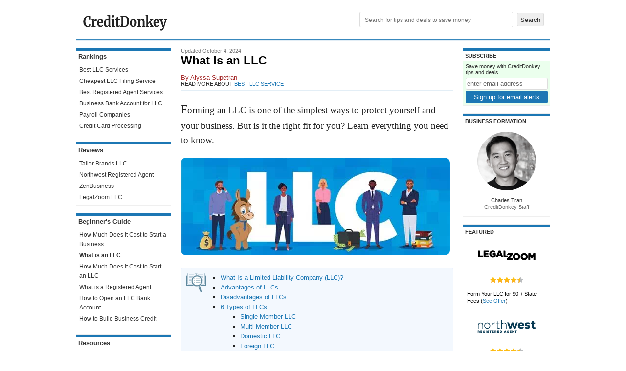

--- FILE ---
content_type: text/html; charset=utf-8
request_url: https://www.creditdonkey.com/what-is-an-llc.html
body_size: 29080
content:
<!DOCTYPE html>
<html xmlns="http://www.w3.org/1999/xhtml" lang="en"><head><base href="https://www.creditdonkey.com/" /><link rel="preconnect" href="//www.i1.creditdonkey.com" /><link rel="dns-prefetch" href="//consent.cookiebot.com" /><link rel="dns-prefetch" href="//consentcdn.cookiebot.com" /><link rel="dns-prefetch" href="//www.google-analytics.com" /><link rel="dns-prefetch" href="//ssl.google-analytics.com" /><link rel="image_src" href="https://www.i1.creditdonkey.com/image/1/what-is-an-llc-2022.jpg" /> <link rel="alternate" type="application/rss+xml" title="Tips" href="http://feeds.creditdonkey.com/CreditDonkeyTips" /><link rel="pingback" href="https://www.creditdonkey.com/pingback.aspx" /><link rel="stylesheet" type="text/css" href="static/CC-1.0.8.9.css" /><style type='text/css'>.main { padding-right: 20px; padding-left: 20px; }</style><script type="text/javascript" language="javascript">function setCookie(c_name,value,exdays){var exdate=new Date();exdate.setDate(exdate.getDate()+exdays);var c_value=escape(value)+((exdays==null)?"":"; expires="+exdate.toUTCString());document.cookie=c_name+"="+c_value+"; path=/"}function getCookie(c_name){var i,x,y,ARRcookies=document.cookie.split(";");for(i=0;i<ARRcookies.length;i++){x=ARRcookies[i].substr(0,ARRcookies[i].indexOf("="));y=ARRcookies[i].substr(ARRcookies[i].indexOf("=")+1);x=x.replace(/^\s+|\s+$/g,"");if(x==c_name){return unescape(y);}}}function keepAliveAction(eventAction,eventKey,eventValue,eventSubKey){var kaUrl='KeepAlive.aspx'+'?url='+escape(window.location.href)+(eventAction?'&action='+escape(eventAction):'')+(eventKey?'&key='+escape(eventKey):'')+(eventValue?'&value='+escape(eventValue):'')+(eventSubKey?'&subkey='+escape(eventSubKey):'')+'&ts='+(new Date().getTime());new Image().src=kaUrl}function getScrollTop(){scrollTop=0;if(document.documentElement.scrollTop)scrollTop=document.documentElement.scrollTop;else if(window.pageYOffset)scrollTop=window.pageYOffset;return scrollTop}function getPosTopY(element){y=element.offsetTop;tempElement=element.offsetParent;while(tempElement!=null){y+=tempElement.offsetTop;tempElement=tempElement.offsetParent}return y}function syncInRow(){try{var maxHeight=0;var i=0;for(;i<arguments.length&&arguments[i]!=null;i++){var obj=document.getElementById(arguments[i]);var objHeight=obj.offsetHeight;if(objHeight>maxHeight)maxHeight=objHeight}if(i==1)return;for(i=0;i<arguments.length&&arguments[i]!=null;i++){var obj=document.getElementById(arguments[i]);obj.style.height=maxHeight+'px';if(obj.offsetHeight!=maxHeight)obj.style.height=''}}catch(e){}}function OnLoadFiles(){var self=this;self.state={};self.waiting=[];self.load=function(filesToLoad,fnToRun){self.runPendingFn=function(filesToLoad){for(var i=0;i<filesToLoad.length;i++){if(!self.state[filesToLoad[i].name+'Loaded']){return}}for(var i=0;i<self.waiting.length;i++){self.waiting[i]();}self.waiting=[]};self.waiting.push(fnToRun);for(var i=0;i<filesToLoad.length;i++){var parts=filesToLoad[i].path.split('/');filesToLoad[i].name=parts[parts.length-1].replace('.','');if(!self.state[filesToLoad[i].name+'Appended']){self.state[filesToLoad[i].name+'Appended']=true;var script=document.createElement('script');script.type='text/javascript';script.async=filesToLoad[i].async||false;script.src=filesToLoad[i].path;if(!filesToLoad[i].async&&filesToLoad[i].defer!==false){script.defer=true}var body=document.getElementsByTagName('body')[0];body.insertBefore(script,body.firstChild);(function(){var j=i;script.addEventListener('load',function(){self.state[filesToLoad[j].name+'Loaded']=true;self.runPendingFn(filesToLoad);});})();}}self.runPendingFn(filesToLoad);}}window._onLoadFiles=new OnLoadFiles();</script><script type="text/javascript" language="javascript">var uid = getCookie('uid'); var sid = getCookie('sid');</script><script type='text/javascript'>var contentGroup = "business-formation";</script><script async src="https://www.googletagmanager.com/gtag/js?id=G-EXQH34BTVX"></script><script type="text/javascript">window.dataLayer=window.dataLayer||[];function gtag(){dataLayer.push(arguments);}gtag('js',new Date());if(typeof contentGroup!=='undefined')gtag('config','G-EXQH34BTVX',{'content_group':contentGroup});else gtag('config','G-EXQH34BTVX');ka1=getCookie('ka1');kaTick=(ka1==null||ka1=='')?-1:0;kaInitialTick=kaTick;kaTimerInitialized=false;function keepAlive(isInternalCall = false){if(kaTimerInitialized && !isInternalCall)return;kaTimerInitialized=true;new Image().src='KeepAlive.aspx?url='+escape(window.location.href)+'&ts='+(new Date().getTime());kaTick++;setTimeout(function() { keepAlive(true); },10000);}setTimeout(function(){if(!kaTimerInitialized){keepAlive();}},30000);if(kaInitialTick==-1){gtag('get','G-EXQH34BTVX','session_id',(session_id)=>{keepAliveAction('view','gasid',session_id);if(!kaTimerInitialized){keepAlive();}});firstsid=getCookie('firstsid');if(firstsid)keepAliveAction('view','firstsid',firstsid);}inFocus=true;fnBlur=function(){inFocus=false};fnFocus=function(){inFocus=true};if(window.addEventListener){window.addEventListener('blur',fnBlur,true);window.addEventListener('focus',fnFocus,true);}else if(window.attachEvent){window.attachEvent('onblur',fnBlur);window.attachEvent('onfocus',fnFocus);}gaKeepAliveMinute=0;function gaKeepAlive(){if(inFocus){gaKeepAliveMinute++;}if(gaKeepAliveMinute<10)setTimeout(gaKeepAlive,60000);}setTimeout(gaKeepAlive,60000);</script> <link rel="icon" type="image/png" sizes="32x32" href="/favicon-32x32.png?v=20210226" /><link rel="icon" type="image/png" sizes="16x16" href="/favicon-16x16.png?v=20210226" /><link rel="manifest" href="/site.webmanifest" /><link rel="mask-icon" href="/safari-pinned-tab.svg?v=20210226" color="#1c77b4" /><link rel="shortcut icon" href="/favicon.ico?v=20210226" /><meta name="apple-mobile-web-app-title" content="CreditDonkey" /><meta name="application-name" content="CreditDonkey" /><meta name="theme-color" content="#1c77b4" /><script id="Cookiebot" src="https://consent.cookiebot.com/uc.js" data-cbid="4f7b1dba-f19c-4fc0-b76e-e073f4b66146" type="text/javascript" async></script><link rel="preload" as="image" href="https://www.i1.creditdonkey.com/image/1/550w/what-is-an-llc-2022.jpg" imagesrcset="image/1/550w/what-is-an-llc-2022.webp 1x, image/1/1100w/what-is-an-llc-2022.webp 2x" fetchpriority='high' /><meta name="description" content="Forming an LLC is one of the simplest ways to protect yourself and your business. But is it the right fit for you? Learn everything you need to know." /><meta name="robots" content="max-snippet:-1, max-image-preview:large, max-video-preview:-1" /><meta name="viewport" content="width=device-width, initial-scale=1.0" /><meta name="twitter:site" content="@creditdonkey"/><meta property="og:title" content="What is an LLC"/><meta property="og:type" content="article"/><meta property="og:image" content="https://www.i1.creditdonkey.com/image/1/what-is-an-llc-2022@2x.jpg"/><meta property="og:image" content="https://www.i1.creditdonkey.com/image/1/what-is-an-llc-2022.jpg"/><meta property="og:image" content="https://www.i1.creditdonkey.com/image/1/6-types-of-llc2@2x.jpg"/><meta property="og:image" content="https://www.i1.creditdonkey.com/image/1/6-types-of-llc2.jpg"/><meta name="twitter:image:src" content="https://www.i1.creditdonkey.com/image/1/what-is-an-llc-2022@2x.jpg"/><meta name="twitter:card" content="summary_large_image"/><meta property="og:url" content="https://www.creditdonkey.com/what-is-an-llc.html"/><meta property="fb:app_id" content="205745816138531"/><meta property="og:site_name" content="CreditDonkey"/><meta property="article:publisher" content="https://www.facebook.com/CreditDonkey/"/><meta property="article:published_time" content="2022-11-10T00:00:00.0000000"/><meta property="article:modified_time" content="2023-05-30T11:56:57.0000000"/><meta property="og:description" content="Forming an LLC is one of the simplest ways to protect yourself and your business. But is it the right fit for you? Learn everything you need to know."/><script type="application/ld+json">{ "@context": "http://schema.org", "@type": "WebSite", "name": "CreditDonkey", "url": "https://www.creditdonkey.com/", "potentialAction": { "@type": "SearchAction", "target": "https://www.creditdonkey.com/search.aspx?q={search_term_string}", "query-input": "required name=search_term_string" } } </script><script type="application/ld+json">{ "@context": "http://schema.org", "@type": "Organization", "name": "CreditDonkey", "logo": "https://www.creditdonkey.com/apple-touch-icon.png", "url": "https://www.creditdonkey.com", "sameAs" : [ "https://www.facebook.com/CreditDonkey", "https://www.linkedin.com/company/creditdonkey/", "https://twitter.com/CreditDonkey", "https://pinterest.com/CreditDonkey/" ] }</script><title>
	What is an LLC? How Does Limited Liability Company Work?
</title></head><body><script type='text/javascript' src='static/jquery-1.4.3/jquery-1.4.3.min.js'></script> <div class="burger" onclick="burger(this)" id='burgermenu'><div class="burgercontainer"><div class="bar1"></div><div class="bar2"></div><div class="bar3"></div></div></div><div class="search" onclick="searchbar(this)" id='searchmenu'><div class='searchcontainer'><div class='searchicon'></div></div></div><table id="header" cellpadding="0" cellspacing="0" border="0" role="presentation"><tr><td width="200" align="center"><a href="//www.creditdonkey.com/best-llc-services.html"><div id='logo' aria-label='Logo'></div></a></td><td width="*" class='navhead' align="right" style="padding-bottom:2px"><form action="search.aspx" role="search"><input type="text" name="q" aria-label="Search" placeholder="Search for tips and deals to save money" value="" required autocomplete="off" />&nbsp;<input type="submit" value="Search" /></form> </td></tr></table><div class='bodygap'></div><div id='searchbar'><form action="search.aspx" style="margin:0px"><input type="text" name="q" aria-label="Search" placeholder="Search for tips and deals to save money" value="" required autocomplete="off" style="padding:5px;width:calc(100% - 110px);box-sizing:border-box" /><input type="submit" value="Search" style="width:100px;margin-left:10px;padding:5px" /></form></div> <div id="torso"><nav id='leftnav'><table cellpadding='0' cellspacing='0' border='0' width='100%' class='navbar' role='presentation'><tr><th class='th'>Rankings</th></tr><tr><td><ul class='nav'><li><a href="//www.creditdonkey.com/best-llc-services.html">Best LLC Services</a></li><li><a href="//www.creditdonkey.com/cheapest-llc-filing-service.html">Cheapest LLC Filing Service</a></li><li><a href="//www.creditdonkey.com/best-registered-agent-services.html">Best Registered Agent Services</a></li><li><a href="//www.creditdonkey.com/best-business-bank-accounts-for-llc.html">Business Bank Account for LLC</a></li><li><a href="//www.creditdonkey.com/payroll-companies.html">Payroll Companies</a></li><li class='last'><a href="//www.creditdonkey.com/best-credit-card-processing.html">Credit Card Processing</a></li></ul></td></tr></table><br /><table cellpadding='0' cellspacing='0' border='0' width='100%' class='navbar' role='presentation'><tr><th class='th'>Reviews</th></tr><tr><td><ul class='nav'><li><a href="//www.creditdonkey.com/tailor-brands-llc-review.html">Tailor Brands LLC</a></li><li><a href="//www.creditdonkey.com/northwest-registered-agent-review.html">Northwest Registered Agent</a></li><li><a href="//www.creditdonkey.com/zenbusiness-review.html">ZenBusiness</a></li><li class='last'><a href="//www.creditdonkey.com/legalzoom-llc-review.html">LegalZoom LLC</a></li></ul></td></tr></table><br /><table cellpadding='0' cellspacing='0' border='0' width='100%' class='navbar' role='presentation'><tr><th class='th'>Beginner&#39;s Guide</th></tr><tr><td><ul class='nav'><li><a href="//www.creditdonkey.com/how-much-does-it-cost-to-start-a-business.html">How Much Does It Cost to Start a Business</a></li><li><strong href="//www.creditdonkey.com/what-is-an-llc.html">What is an LLC</strong></li><li><a href="//www.creditdonkey.com/cost-to-form-an-llc.html">How Much Does it Cost to Start an LLC</a></li><li><a href="//www.creditdonkey.com/what-is-registered-agent.html">What is a Registered Agent</a></li><li><a href="//www.creditdonkey.com/how-to-open-an-llc-bank-account.html">How to Open an LLC Bank Account</a></li><li class='last'><a href="//www.creditdonkey.com/build-business-credit.html">How to Build Business Credit</a></li></ul></td></tr></table><br /><table cellpadding="0" cellspacing="0" border="0" width="100%" class="navbar" role="presentation" ><tr><th class="th">Resources</th> </tr><tr><td><ul><li><a href="tool.html">Free Tools</a></li> <li><a href="about-us.html">About Us</a></li><li class='last'><a href="contact-us.html">Contact Us</a></li> </ul></td></tr></table></nav><main class="main" width="*"><div id='article'><div id='titleblock'><div class='timestamp'><span ></span>Updated October 4, 2024</div> <h1 class='hed' style="">What is an LLC</h1><div class='byline' style="margin-top:10pt" data-nosnippet>By <a href="//www.creditdonkey.com/author/Alyssa_Supetran/" data-tip="<div style='text-align: left'><b>Alyssa Supetran</b><div style='color: #666;'>Research Analyst</div><div style='margin-top: 10px;'>&lt;li&gt;&lt;a href=&quot;//www.creditdonkey.com/best-registered-agent-services.html&quot;&gt;Best Registered Agent Services&lt;/a&gt;&lt;/li&gt;&lt;li&gt;&lt;a href=&quot;//www.creditdonkey.com/cheapest-llc-filing-service.html&quot;&gt;Cheapest LLC Filing Service&lt;/a&gt;&lt;/li&gt;&lt;li&gt;&lt;a href=&quot;//www.creditdonkey.com/best-llc-services.html&quot;&gt;Best LLC Services&lt;/a&gt;&lt;/li&gt;</div></div>">Alyssa Supetran</a></div><div class='ref' data-nosnippet>Read more about <a id="ContentPlaceHolderMain_HyperLinkRefHeader" href="//www.creditdonkey.com/best-llc-services.html">Best LLC Service</a></div></div><hr size='1' /><div class='article'><div class='richarticle'><p >Forming an LLC is one of the simplest ways to protect yourself and your business. But is it the right fit for you? Learn everything you need to know.</p><p><table cellpadding='0' cellspacing='0' border='0' class='image ' width='550' style='' data-o="what-is-an-llc-2022.jpg" role='presentation'><tr><td><picture><source type='image/webp' srcset="image/1/550w/what-is-an-llc-2022.webp 1x, image/1/1100w/what-is-an-llc-2022.webp 2x"><img src="https://www.i1.creditdonkey.com/image/1/550w/what-is-an-llc-2022.jpg" alt="" title=" " width="550" height="200" border='0' srcset="https://www.i1.creditdonkey.com/image/1/550w/what-is-an-llc-2022.jpg 1x, https://www.i1.creditdonkey.com/image/1/1100w/what-is-an-llc-2022.jpg 2x" fetchpriority='high' /></picture></td></tr></table></p>
<p><div class='tocbox'><ul><li><a href="what-is-an-llc.html#llc">What Is a Limited Liability Company (LLC)?</a><br /><li><a href="what-is-an-llc.html#advantages">Advantages of LLCs</a><br /><li><a href="what-is-an-llc.html#disadvantages">Disadvantages of LLCs</a><br /><li><a href="what-is-an-llc.html#types">6 Types of LLCs</a><ul><li><a href="what-is-an-llc.html#single">Single-Member LLC</a><br /><li><a href="what-is-an-llc.html#multi">Multi-Member LLC</a><br /><li><a href="what-is-an-llc.html#domestic">Domestic LLC</a><br /><li><a href="what-is-an-llc.html#foreign">Foreign LLC</a><br /><li><a href="what-is-an-llc.html#professional">Professional LLC</a><br /><li><a href="what-is-an-llc.html#series">Series LLC</a></ul><li><a href="what-is-an-llc.html#vs-corporation">LLC vs. Corporation</a><br /><li><a href="what-is-an-llc.html#vs-s-corporation">LLC vs. S Corporation</a><br /><li><a href="what-is-an-llc.html#vs-sole-proprietorship">LLC vs. Sole Proprietorship</a><br /><li><a href="what-is-an-llc.html#vs-partnership">LLC vs. Partnership</a><br /><li><a href="what-is-an-llc.html#how-to">How to Form an LLC</a><br /><li><a href="what-is-an-llc.html#tax">How Are LLCs Taxed?</a></ul></div></p>
<p>Although they're newer than other business structures, LLCs are a top choice among business owners. Especially for small- to medium-sized companies.</p>
<p>They're simple, flexible, and offer liability protection—a hybrid of sole proprietorships/partnerships and corporations. This gives entrepreneurs the best of both worlds. But they're not always the best choice for everyone.</p>
<p>Here's everything you need to know about an LLC, from what it is to how to form one. Check to see if it's what your business needs.</p>
<h2 class='underline' id='llc'>What Is a Limited Liability Company (LLC)?</h2>
<p>An LLC, or "<a href="https://www.irs.gov/businesses/small-businesses-self-employed/limited-liability-company-llc" target='_blank' target="_blank">Limited Liability Company</a>," is a business structure that offers personal liability protection. It draws a clear line between the company's assets and the owners' personal ones.</p>
<p>This protects business owners if their company faces issues like lawsuits, debts, and bankruptcy (liabilities).</p>
<p>You won't risk losing your house, car, and other personal properties. Even if your business struggles or goes under.</p>
<h3 id='advantages' class='underline'>Advantages of LLCs</h3>
<p>LLCs offer many other benefits to business owners because of their unique nature. Let's discuss some of them below.</p>
<p><b>Personal Liability Protection</b><br />LLCs are considered separate entities from owners. This gives business owners personal liability protection that safeguards their personal assets.</p>
<p>The government or banks can't seize a member's belongings or properties if the business goes under—only what the company owns.</p>
<p>The only condition is they have to establish that the company's assets are separate from the members' assets. LLC members have to show they're not using the business' finances for their personal purchases.</p>
<p><div class='infobox'><b>Note:</b> Some states like Wyoming and Nevada also keep the members' names and addresses off the public record.<sup class='reference tip' data-tooltip='citation-1' id='reference-1'><a href="//www.creditdonkey.com/what-is-an-llc.html#citation-1">[1]</a></sup><sup class='reference tip' data-tooltip='citation-2' id='reference-2'><a href="//www.creditdonkey.com/what-is-an-llc.html#citation-2">[2]</a></sup> This helps them maintain their privacy and anonymity.<br /></div></p>
<p><b>Simple Taxation</b><br />LLCs can opt for what's called "pass-through taxation." This means they don't have to pay taxes twice on the same income, unlike corporations. Owners will just file them as part of their personal income tax returns.</p>
<p>They can also choose to be taxed like corporations or S corporations. More on that in the <a href="what-is-an-llc.html#tax">taxing section</a>.</p>
<p><b>The Simplest Way to Establish Credibility</b><br />Forming an LLC is also the simplest way to formalize your small business and establish it as a legitimate company. You just have to file your Articles of Organization with your Secretary of State's office to officially become an LLC.</p>
<p><div class='qabox'><b>What are "Articles of Organization?"</b><br />It's a legal document containing the company's basic information, like its business name, address, and registered agent. You need to file it to turn your company into an LLC.<br /></div></p>
<p>Becoming an LLC will also allow you to open a <a href="best-business-bank-accounts-for-llc.html">separate business bank account</a> since your company will now be treated as a separate entity. This can make it easier to get business financing. It'll also make separating your personal and the company's finances more convenient.</p>
<p><b>Anyone Can Start One</b><br />Anyone can turn their business into an LLC. In fact, you don't have to be a U.S. citizen or resident to form one.</p>
<p>Only institutions like banks and insurance companies aren't allowed to turn their businesses into LLCs.</p>
<p><div class='qabox'><b>Do I need a lawyer to form an LLC?</b><br />No, you don't need a lawyer to form an LLC.</p>
<p>You can file the documents yourself. Online incorporation services can also file the paperwork on your behalf. You can still hire a lawyer if you need more guidance. </div></p>
<p>Owners are called "members" in LLCs, and you can have as many as you want with this structure. You can also start an LLC with yourself as the sole member—these are called "single-member LLCs."</p>
<p><div class='pollbox observe' data-observe='how-many-members-do-you-plan-to-have-for-your-llc'><b style='display: block;'>How many members do you plan to have for your LLC?</b><div><input type='button' style='padding: 5px 20px; margin-top: 10px; width: 100%; display: block; flex: 1; ' value="Only me" onclick="setPollVote('how-many-members-do-you-plan-to-have-for-your-llc', 0, this);"/><input type='button' style='padding: 5px 20px; margin-top: 10px; width: 100%; display: block; flex: 1; ' value="Around two to five members" onclick="setPollVote('how-many-members-do-you-plan-to-have-for-your-llc', 1, this);"/><input type='button' style='padding: 5px 20px; margin-top: 10px; width: 100%; display: block; flex: 1; ' value="More than five members" onclick="setPollVote('how-many-members-do-you-plan-to-have-for-your-llc', 2, this);"/></div></div></p>
<p><b>Flexible and Adaptable</b><br />An LLC offers a more flexible management structure. You can choose to hire a manager to oversee its operations (manager-managed) or do so yourselves (member-managed). You just have to make this clear in your company's Operating Agreement.</p>
<p><div class='qabox'><b>What's an "Operating Agreement?"</b><br />It's a document that outlines how the company will run and manage itself. Most states consider this optional, but it's still good to have to avoid misunderstandings within the company.<sup class='reference tip' data-tooltip='citation-3' id='reference-3'><a href="//www.creditdonkey.com/what-is-an-llc.html#citation-3">[3]</a></sup><br /></div></p>
<p><b>Fewer Restrictions</b><br />The government imposes fewer restrictions and requirements on LLCs. For example, they don't have to establish a board of directors or hold annual meetings like corporations.</p>
<p>They also deal with less paperwork since they don't have to be strict with recordkeeping and documentation. Members just have to show that the company's finances are separate from their own to get limited liability protection.</p>
<p>It allows businesses to continue operating even if one member dies or leaves the company. Some states might require the LLC to end/dissolve when this happens, but this isn't usually the case. Only single-member LLCs end if the sole member dies or leaves.</p>
<p><b>Business Structure Quiz</b></p>
<p><table class="datatable" width="100%"><thead><tr><th colspan="2">Do you want flexibility AND liability protection for your business?</th></tr></thead><tbody><tr><td>Yes</td><td>LLC</td></tr><tr><td>No, just the flexibility</td><td>Sole Proprietorship or Partnership</td></tr><tr><td>No, just liability protection</td><td>Corporation</td></tr></tbody></table></p>
<h3 id='disadvantages' class='underline'>Disadvantages of LLCs</h3>
<p>Of course, LLCs also have their fair share of disadvantages. Some of them include:<br /><ul><li>Pass-through taxation applies to all members. Even if they don't receive dividends (payments) from the company.<br /><li>They can still be subjected to other types of taxes (like franchise or capital values tax).<br /><li>Fewer requirements for operations can sometimes lead to poor management.<br /><li>All members have to approve a new member in the company.</ul></p>
<h2 class='underline' id='types'>6 Types of LLCs</h2>
<p><table cellpadding='0' cellspacing='0' border='0' class='image ' width='550' style='' data-o="6-types-of-llc2.jpg" role='presentation'><tr><td><img class='lazyload' data-src="https://www.i1.creditdonkey.com/image/1/550w/6-types-of-llc2.jpg" alt="" title=" " width="550" height="200" border='0' data-srcset="https://www.i1.creditdonkey.com/image/1/550w/6-types-of-llc2.jpg 1x, https://www.i1.creditdonkey.com/image/1/1100w/6-types-of-llc2.jpg 2x" /></td></tr></table></p>
<p>LLCs can be categorized into six types.</p>
<h3 id='single' class='underline'>Single-Member LLC</h3>
<p>Single-member LLCs are just limited liability companies with only one member/owner. These are similar to sole proprietorships since they also have only one business owner.</p>
<p>They're also taxed like sole proprietorships. You pay taxes for your LLC on your own personal tax return. But they also <a href="what-is-an-llc.html#vs-sole-proprietorship">differ in many ways</a>.</p>
<p>You get all the benefits and personal asset protection of being an LLC, even with only one member. You can even hire employees on payroll or as contractors.</p>
<h3 id='multi' class='underline'>Multi-Member LLC</h3>
<p>Multi-member refers to LLCs with two or more members. There's generally no limit to how many members you can have in this LLC type. Unless you're going for an S corp tax classification.</p>
<p>This LLC type is taxed as a partnership except when members elect a C-corp or S-corp tax classification.</p>
<p>Unlike single-member LLCs, multi-member LLCs need to have all members' approval before they can make any changes to the business, like adding new members.</p>
<p><div class='qabox'><b>How to convert a single-member to a multi-member LLC?</b><br />If you want to convert your single-member LLC into a multi-member one, you only have to file <a href="https://www.irs.gov/forms-pubs/about-form-8832" target='_blank' target="_blank">Form 8832</a> with the IRS to be taxed as a partnership instead of a sole proprietorship.</p>
<p>You also have to file <a href="https://www.irs.gov/businesses/small-businesses-self-employed/tax-years" target='_blank' target="_blank">short-year tax returns</a> for the times when your business was a single-member and then a multi-member LLC to account for the changes to your business's accounting year.<br /></div></p>
<h3 id='domestic' class='underline'>Domestic LLC</h3>
<p>Domestic LLCs are businesses registered as LLCs in their "home" state, where they conduct most of their business.</p>
<p>For example, you register as an LLC in California. That means you'll be considered a "domestic LLC" in that state. It also means your company will mainly follow California's business laws and regulations.</p>
<p><div class='qabox'><b>Can I form an LLC in another state?</b><br />Yes, you can. Business owners have to form their LLC where their business will operate, not where they live.</p>
<p>They will need to register as a foreign LLC in other states if they want to do business outside their home state.</div></p>
<h3 id='foreign' class='underline'>Foreign LLC</h3>
<p>Contrary to popular belief, foreign LLCs are NOT companies formed or operated outside the U.S. They're just companies doing business outside their home state.</p>
<p>Most states require non-domestic LLCs to register as foreign LLCs if they meet specific criteria. For example, opening a new office or branch outside your home state will mean registering as a foreign LLC in that state. This ensures a company's compliance with local laws and regulations when doing business in other states.</p>
<h3 id='professional' class='underline'>Professional LLC</h3>
<p>Professional LLCs, or PLLCs, are limited liability companies designed for licensed professionals (e.g., doctors, accountants, lawyers, etc.).</p>
<p>Most states don't allow these professionals to register their businesses as regular LLCs. They don't want professionals to avoid the legal consequences of professional malpractice. PLLCs also protect them from malpractice committed by their business partners.</p>
<p><div class='warningbox'><b>Note:</b> Licensed professionals can only form a PLLC after they notify and receive the approval of their profession's regulatory body in that state.</p>
<p>They also can't combine different professions in one PLLC, only the registered profession is covered by liability protection.<br /></div></p>
<h3 id='series' class='underline'>Series LLC</h3>
<p>Series LLCs are just several LLCs (series) operating under one primary LLC (parent/umbrella). Each series is considered a separate company from the parent LLC and the others.</p>
<p>They have their own operating agreements, members, and assets, but are considered one part of a whole. Each also has its own liability protection, so legal action against one won't affect the others and the parent company.</p>
<p><div class='warningbox'><b>Note:</b> Only a few states allow this LLC type for now. The rules also vary in every state. You can check your Secretary of State's official website to learn more.<br /></div></p>
<h2 class='underline' id='vs-corporation'>LLC vs. Corporation</h2>
<p>A corporation (or "C corporation") is a formal business structure that considers the company a separate legal entity from the owners.</p>
<p>But unlike LLCs, corporations are taxed separately from the owners. So they have to pay taxes on their business income twice.</p>
<p><table class="datatable" width="100%"><thead><tr><th width='50%'></th><th width='25%'>LLC</th><th width='25%'>Corporation</th></tr></thead><tbody><tr><td><b><i>Separate legal entity</b></i></td><td><font color="green">&#10004;</font></td><td><font color="green">&#10004;</font></td></tr><tr><td><b><i>Has liability protection</b></i></td><td><font color="green">&#10004;</font></td><td><font color="green">&#10004;</font></td></tr><tr><td><b><i>Must be registered with the state</b></i></td><td><font color="green">&#10004;</font></td><td><font color="green">&#10004;</font></td></tr><tr><td><b><i>Needs a registered agent</b></i></td><td><font color="green">&#10004;</font></td><td><font color="green">&#10004;</font></td></tr><tr><td><b><i>Must file annual reports</b></i></td><td><font color="green">&#10004;</font></td><td><font color="green">&#10004;</font></td></tr><tr><td><b><i>Separate taxes for business income (double taxation)</b></i></td><td><font color="red">&#10008;</font></td><td><font color="green">&#10004;</font></td></tr><tr><td><b><i>Pays self-employment tax </b></i></td><td><font color="green">&#10004;</font></td><td><font color="red">&#10008;</font></td></tr><tr><td><b><i>Must hold annual shareholders meeting</b></i></td><td><font color="red">&#10008;</font></td><td><font color="green">&#10004;</font></td></tr><tr><td><b><i>Must have company by-laws</b></i></td><td><font color="red">&#10008;</font></td><td><font color="green">&#10004;</font></td></tr><tr><td><b><i>Needs a board of directors</b></i></td><td><font color="red">&#10008;</font></td><td><font color="green">&#10004;</font></td><tr><td><b><i>Can issue company stocks/shares</b></i></td><td><font color="red">&#10008;</font></td><td><font color="green">&#10004;</font></td></tr></tr></tbody></table></p>
<h2 class='underline' id='vs-s-corporation'>LLC vs. S Corporation</h2>
<p>S corporations are NOT business entities. They're a tax classification designed to reduce the taxes corporations have to pay without losing their corporate status.</p>
<p>Like an LLC, an S corporation has the liability protection of a corporation but is taxed like a disregarded entity<sup class='reference tip' data-tooltip='citation-4' id='reference-4'><a href="//www.creditdonkey.com/what-is-an-llc.html#citation-4">[4]</a></sup>. But it generally has more restrictions than an LLC or a regular corporation.</p>
<p>For example, S corporations can only issue one type of stock and have stricter conditions for shareholders<sup class='reference tip' data-tooltip='citation-5' id='reference-5'><a href="//www.creditdonkey.com/what-is-an-llc.html#citation-5">[5]</a></sup>.</p>
<p><table class="datatable" width="100%"><thead><tr><th width='50%'></th><th width='25%'>LLC</th><th width='25%'>S Corporation</th></tr></thead><tbody><tr><td><b><i>Separate legal entity</b></i></td><td><font color="green">&#10004;</font></td><td><font color="green">&#10004;</font></td></tr><tr><td><b><i>Has liability protection</b></i></td><td><font color="green">&#10004;</font></td><td><font color="green">&#10004;</font></td></tr><tr><td><b><i>Must be registered with the state</b></i></td><td><font color="green">&#10004;</font></td><td><font color="green">&#10004;</font></td></tr><tr><td><b><i>Needs a registered agent</b></i></td><td><font color="green">&#10004;</font></td><td><font color="green">&#10004;</font></td></tr><tr><td><b><i>Must file annual reports</b></i></td><td><font color="green">&#10004;</font></td><td><font color="green">&#10004;</font></td></tr><tr><td><b><i>Separate taxes for business income (double taxation)</b></i></td><td><font color="red">&#10008;</font></td><td><font color="red">&#10008;</font></td></tr><tr><td><b><i>Pays self-employment tax</b></i></td><td><font color="green">&#10004;</font></td><td><font color="red">&#10008;</font></td></tr><tr><td><b><i>Must hold annual shareholders meeting</b></i></td><td><font color="red">&#10008;</font></td><td><font color="green">&#10004;</font></td></tr><tr><td><b><i>Must have company by-laws</b></i></td><td><font color="red">&#10008;</font></td><td><font color="green">&#10004;</font></td></tr><tr><td><b><i>Needs a board of directors</b></i></td><td><font color="red">&#10008;</font></td><td><font color="green">&#10004;</font></td><tr><td><b><i>Can issue company stocks/shares</b></i></td><td><font color="red">&#10008;</font></td><td><font color="green">&#10004;</font></td></tr></tr></tbody></table></p>
<h2 class='underline' id='vs-sole-proprietorship'>LLC vs. Sole Proprietorship</h2>
<p>Sole proprietorships are businesses with only one owner. Most small business owners start with this business structure.</p>
<p>Unlike LLCs, you don't need to register sole proprietorships with the state. But you may need to get business licenses or permits from your city or county.</p>
<p><table class="datatable" width="100%"><thead><tr><th width='50%'></th><th width='25%'>LLC</th><th width='25%'>Sole Proprietorship</th></tr></thead><tbody><tr><td><b><i>Separate legal entity</b></i></td><td><font color="green">&#10004;</font></td><td><font color="red">&#10008;</font></td></tr><tr><td><b><i>Has liability protection</b></i></td><td><font color="green">&#10004;</font></td><td><font color="red">&#10008;</font></td></tr><tr><td><b><i>Must be registered with the state</b></i></td><td><font color="green">&#10004;</font></td><td><font color="red">&#10008;</font></td></tr><tr><td><b><i>Needs a registered agent</b></i></td><td><font color="green">&#10004;</font></td><td><font color="red">&#10008;</font></td></tr><tr><td><b><i>Must file annual reports</b></i></td><td><font color="green">&#10004;</font></td><td><font color="red">&#10008;</font></td></tr><tr><td><b><i>Separate taxes for business income (double taxation)</b></i></td><td><font color="red">&#10008;</font></td><td><font color="red">&#10008;</font></td></tr><tr><td><b><i>Pays self-employment tax</b></i></td><td><font color="green">&#10004;</font></td><td><font color="green">&#10004;</font></td></tr><tr><td><b><i>Single business owner</b></i></td><td><font color="green">&#10004;</font></td><td><font color="green">&#10004;</font></td></tr><tr><td><b><i>Multiple business owners</b></i></td><td><font color="green">&#10004;</font></td><td><font color="red">&#10008;</font></td><tr><td><b><i>Can issue company stocks/shares</b></i></td><td><font color="red">&#10008;</font></td><td><font color="red">&#10008;</font></td></tr></tr></tbody></table></p>
<h2 class='underline' id='vs-partnership'>LLC vs. Partnership</h2>
<p>Partnerships are small businesses started by two or more people. But unlike LLCs, they're not formally registered with the state.</p>
<p><table class="datatable" width="100%"><thead><tr><th width='50%'></th><th width='25%'>LLC</th><th width='25%'>Partnership</th></tr></thead><tbody><tr><td><b><i>Separate legal entity</b></i></td><td><font color="green">&#10004;</font></td><td><font color="red">&#10008;</font></td></tr><tr><td><b><i>Has liability protection</b></i></td><td><font color="green">&#10004;</font></td><td><font color="red">&#10008;</font></td></tr><tr><td><b><i>Must be registered with the state</b></i></td><td><font color="green">&#10004;</font></td><td><font color="red">&#10008;</font></td></tr><tr><td><b><i>Needs a registered agent</b></i></td><td><font color="green">&#10004;</font></td><td><font color="red">&#10008;</font></td></tr><tr><td><b><i>Must file annual reports</b></i></td><td><font color="green">&#10004;</font></td><td><font color="red">&#10008;</font></td></tr><tr><td><b><i>Separate taxes for business income (double taxation)</b></i></td><td><font color="red">&#10008;</font></td><td><font color="red">&#10008;</font></td></tr><tr><td><b><i>Pays self-employment tax</b></i></td><td><font color="green">&#10004;</font></td><td><font color="green">&#10004;</font></td></tr><tr><td><b><i>Single business owner</b></i></td><td><font color="green">&#10004;</font></td><td><font color="red">&#10008;</font></td></tr><tr><td><b><i>Multiple business owners</b></i></td><td><font color="green">&#10004;</font></td><td><font color="green">&#10004;</font></td><tr><td><b><i>Can issue company stocks/shares</b></i></td><td><font color="red">&#10008;</font></td><td><font color="red">&#10008;</font></td></tr></tr></tbody></table></p>
<p><div class='warningbox'><b>Note:</b> Some types of partnerships offer some liability protection. But not everyone in the company is covered, unlike in LLCs and corporations.<br /></div></p>
<h2 class='underline' id='how-to'>How to Form an LLC </h2>
<p>Most states follow the same LLC formation process, with some minor differences.</p>
<h3 class='underline'>Step 1: Choose Your Business Name</h3>
<p>Small business owners need to choose a business name before they register their LLCs. But whatever they choose should follow the state's guidelines, which can differ in every area.</p>
<p><div class='infobox'><b>Common Rules for LLC Business Names:</b><br /><ul><li> No profanity or other obscene words<br /><li>Should not promote illegal or criminal activities<br /><li>Must not claim or imply an association with government institutions</ul></div></p>
<p>Most states also have a database where you can check its availability. Then, you can register it when you form your LLC or reserve it for a certain period (30 to 60 days in most states).</p>
<p>If you want to use a different business name, you can also register a <a href='what-is-dba.html'>DBA</a> for your LLC.</p>
<p><div class='pollbox observe' data-observe='have-you-settled-on-a-business-name'><b style='display: block;'>Have you settled on a business name?</b><div><input type='button' style='padding: 5px 20px; margin-top: 10px; width: 100%; display: block; flex: 1; ' value="Yes. I&#39;m planning to reserve it." onclick="setPollVote('have-you-settled-on-a-business-name', 0, this);"/><input type='button' style='padding: 5px 20px; margin-top: 10px; width: 100%; display: block; flex: 1; ' value="No. I&#39;m still weighing my options." onclick="setPollVote('have-you-settled-on-a-business-name', 1, this);"/></div></div></p>
<h3 class='underline'>Step 2: Assign a Registered Agent</h3>
<p>A <a href='what-is-registered-agent.html'>registered agent</a> is one of the main requirements for forming an LLC. The state will reject your application if you don't have one listed when you submit the paperwork.</p>
<p>Registered agents act as a company's primary point of contact and receive important documents on its behalf.</p>
<p>And you can assign anyone as your company's registered agent - even yourself - as long as they're qualified.</p>
<h3 class='underline'>Step 3: File Your Articles of Organization</h3>
<p>To officially form an LLC, you need to file your Articles of Organization with the state secretary's office. In some states, this is called a "Certification of Formation" instead.</p>
<p>The forms you need will differ in every state. But you can usually find them on the state secretary's official website.</p>
<p><div class='qabox'><b>What is an LLC license?</b><br />An LLC license just refers to its official paperwork establishing it as an LLC—Articles of Organization. You don't need a license to form an LLC.</div></p>
<p>Besides the form, you also need to pay the <a href='cost-to-form-an-llc.html'>state filing fee</a>. This usually ranges from $50 to $150. But some states will charge as high as $500.</p>
<p>After this, all you have to do is wait until the state approves your application.</p>
<p><div class='qabox'><b>How long does it take to form an LLC?</b><br />It'll depend on how fast the state can process your application. Most areas only take 7 to 10 business days, while others can take as long as 4 to 6 weeks. Some online incorporation services offer expedited processing for an extra fee.</div></p>
<h3 class='underline'>Step 4: Create an Operating Agreement</h3>
<p>An operating agreement acts as your company's default rules and regulations. It also details how your business will run. This typically includes the members' specific duties, decision-making protocols, and more.</p>
<p>Most states don't require LLC owners to create or file an operating agreement when forming their LLCs. But having one is still highly recommended. Otherwise, you'll have to use your state's default operating laws.</p>
<p><div class='infobox'>Only <a href='how-to-start-an-llc-in-california.html'>California</a>, Missouri, New York, and Maine require LLCs to file an operating agreement with the state. <sup class='reference tip' data-tooltip='citation-6' id='reference-6'><a href="//www.creditdonkey.com/what-is-an-llc.html#citation-6">[6]</a></sup><sup class='reference tip' data-tooltip='citation-7' id='reference-7'><a href="//www.creditdonkey.com/what-is-an-llc.html#citation-7">[7]</a></sup><sup class='reference tip' data-tooltip='citation-8' id='reference-8'><a href="//www.creditdonkey.com/what-is-an-llc.html#citation-8">[8]</a></sup><sup class='reference tip' data-tooltip='citation-9' id='reference-9'><a href="//www.creditdonkey.com/what-is-an-llc.html#citation-9">[9]</a></sup></p>
<p>So if you're starting an LLC in these areas, you need to create an operating agreement first before you file your formation documents.</div></p>
<h3 class='underline'>Step 5: Get an EIN</h3>
<p>Since an LLC is a separate legal entity, you need to apply for an <a href='what-is-ein.html'>Employer Identification Number (EIN)</a> after it's formed.</p>
<p>You need an EIN to pay your company's taxes (even as a disregarded entity) and open a <a href='best-business-bank-accounts-for-llc.html'>business bank account</a>.</p>
<h3 class='underline'>Step 6: Comply with Other Requirements</h3>
<p>Aside from getting an EIN, you need to do a few other things after your LLC is approved:</p>
<p><ul><li>Obtain the necessary business permits and licenses<br /><li>Open a business bank account<br /><li>Publish an announcement in a local paper (New York, Arizona, and Nebraska LLCs only<sup class='reference tip' data-tooltip='citation-10' id='reference-10'><a href="//www.creditdonkey.com/what-is-an-llc.html#citation-10">[10]</a></sup><sup class='reference tip' data-tooltip='citation-11' id='reference-11'><a href="//www.creditdonkey.com/what-is-an-llc.html#citation-11">[11]</a></sup><sup class='reference tip' data-tooltip='citation-12' id='reference-12'><a href="//www.creditdonkey.com/what-is-an-llc.html#citation-12">[12]</a></sup>)</ul></p>
<p>LLC owners also need to file an annual report with the state every year or every 2 years. Annual reports keep your LLC's records with the state up to date and accurate.</p>
<p><div class='warningbox'>Businesses that don't file their annual reports risk losing their good standing with the government. When this happens, your company usually can't continue doing business within the state.</div></p>
<p><table class="datatable" width="100%"><thead><tr><th>Best States for LLC Formation</th><th>Benefits</th></tr></thead><tbody><tr><td>Delaware</td><td><ul><li>Many business-friendly laws<li>Dedicated court for resolving business disputes (the Court of Chancery)<li>Presiding judges are experts<li>Large library of business case laws<li>Quick legal processes for businesses</ul></td></tr><tr><td>Wyoming</td><td><ul><li>Affordable filing and renewal fees ($100 and $50)<li>No state income tax<li>Keeps members' information private<li>Fewer taxes overall</ul></td></tr><tr><td>Nevada</td><td><ul><li>Dedicated business court with expert judges<li>No jury required for trials<li>Only local business licenses required<li>No state income tax<li>Keeps members' information private</ul></td></tr><tr><td>Florida</td><td><ul><li>Flexible management structure<li>No state income tax<li>Few formalities for LLC formation<li>Low state filing fee ($125)</ul></td></tr><tr><td>Texas</td><td><ul><li>Protects members' privacy<li>Protection and support from the Secretary of State<li>No state income tax<li>No recordkeeping requirements<li>Higher limit for franchise tax liabilities</ul></td></tr></tbody></table></p>
<h2 class='underline' id='tax'>How Are LLCs Taxed?</h2>
<p>LLCs enjoy the most tax flexibility because they can choose to be taxed as one of the following:<br /><ul><li>Sole Proprietorship<br /><li>Partnership<br /><li>C Corporation<br /><li>S Corporation</ul></p>
<p>The main difference is with how many members your LLC has. Some states also charge separate LLC taxes or fees, so check if it's the same in your state.</p>
<h3 class='underline'>As a Sole Proprietorship or Partnership</h3>
<p>LLCs are taxed like sole proprietorships (for single-member LLCs) or partnerships (for multi-member LLCs) by default.</p>
<p>Like them, LLCs enjoy pass-through taxation because the IRS considers them disregarded entities for federal tax purposes.<sup class='reference tip' data-tooltip='citation-13' id='reference-13'><a href="//www.creditdonkey.com/what-is-an-llc.html#citation-13">[13]</a></sup> Members don't have to pay separate taxes for the company. They can file these as part of their personal income tax returns via <a href="https://www.irs.gov/forms-pubs/about-form-1040" target='_blank' target="_blank">Form 1040</a> (single-member) or <a href="https://www.irs.gov/forms-pubs/about-form-1065" target='_blank' target="_blank">Form 1065</a> (multi-member).</p>
<p>The downside is that LLC members still need to pay <a href="https://www.irs.gov/taxtopics/tc554" target='_blank' target="_blank">self-employment tax</a>. This means paying income taxes as employers AND employees, usually resulting in higher rates.</p>
<h3 class='underline'>As a C Corporation</h3>
<p>LLCs can also choose to be taxed like a C corporation. This means they'll have to pay taxes for the same income on corporate and individual levels (double taxation). But members won't have to pay higher self-employment taxes. They'll be considered salaried employees instead of self-employed.</p>
<p>To file taxes as a C corp, you need <a href="https://www.irs.gov/forms-pubs/about-form-1120" target='_blank' target="_blank">Form 1120</a>.</p>
<h3 class='underline'>As an S Corporation</h3>
<p>Choosing an S corporation tax classification means your LLC can enjoy pass-through taxation (like sole proprietorships or partnerships) and lower self-employment rates (like corporations).</p>
<p>But, this also means your company will be subjected to additional rules and restrictions. You have to comply with them if you don't want the IRS to revoke your S-corp status.</p>
<p>S corporations use <a href="https://www.irs.gov/forms-pubs/about-form-1120-s" target='_blank' target="_blank">Form 1120-S</a> to file taxes.</p>
<p><div class='infobox'><b>Keep in mind:</b> Changing your LLC's default tax classification will take effect 75 days after filing. You can also delay choosing your classification in some cases. You can learn more about it on the <a href="https://www.irs.gov/pub/irs-pdf/f8832.pdf" target='_blank' target="_blank">IRS' official website</a>.<br /></div></p>
<h3 id='interviews' class='underline'>What the Experts Say</h3>
<p>CreditDonkey asked a panel of industry experts to answer readers' most pressing questions. Here's what they said:</p>
<span id='interviewsContainer'></span>
<h3 class='underline'>Bottom Line</h3>
<p>An LLC combines the best of both types of business structures. You get the flexibility of partnerships and the protection of corporations in one. It also gives you more options in terms of taxes.</p>
<p>But, it's not without its downsides. Make sure you do your research and learn more about the different business structures to see which one's right for your business.<br /></p>
<h3 class='underline accordion active' id='references'>References</h3><div class='readbox' style='background-color: #FFF; margin-bottom: 20px;'><ol><li class='citation'><a href="//www.creditdonkey.com/what-is-an-llc.html#reference-1" title='Jump to Reference'>^</a> <span id='citation-1'>Wyoming Secretary of State. <a href="https://sos.wyo.gov/Forms/WyoBiz/Wyoming_Limited_Liability_Company_Act_and_Close_LLC_Supplement.pdf" target="_blank">Chapter 29 Wyoming Limited Liability Company Act</a>, Retrieved 10/28/22</span><li class='citation'><a href="//www.creditdonkey.com/what-is-an-llc.html#reference-2" title='Jump to Reference'>^</a> <span id='citation-2'>Nevada Legislature. <a href="https://www.leg.state.nv.us/nrs/nrs-089.html" target="_blank">Chapter 89 Professional Entities and Associations</a>, Retrieved 10/28/22</span><li class='citation'><a href="//www.creditdonkey.com/what-is-an-llc.html#reference-3" title='Jump to Reference'>^</a> <span id='citation-3'>U.S. Small Business Administration. <a href="https://www.sba.gov/blog/basic-information-about-operating-agreements" target="_blank">Basic Information About Operating Agreements</a>, Retrieved 10/28/22</span><li class='citation'><a href="//www.creditdonkey.com/what-is-an-llc.html#reference-4" title='Jump to Reference'>^</a> <span id='citation-4'>Internal Revenue Service. <a href="https://www.irs.gov/pub/irs-pdf/p3402.pdf" target="_blank">Taxation of Limited Liability Companies</a>, Retrieved 10/28/2022</span><li class='citation'><a href="//www.creditdonkey.com/what-is-an-llc.html#reference-5" title='Jump to Reference'>^</a> <span id='citation-5'>Internal Revenue Service. <a href="https://www.irs.gov/businesses/small-businesses-self-employed/s-corporations" target="_blank">S Corporations</a>, Retrieved 10/28/2022</span><li class='citation'><a href="//www.creditdonkey.com/what-is-an-llc.html#reference-6" title='Jump to Reference'>^</a> <span id='citation-6'>California Secretary of State. <a href="https://www.sos.ca.gov/business-programs/business-entities/starting-business/types" target="_blank">Starting a Business Entity Types</a>, Retrieved 10/28/22</span><li class='citation'><a href="//www.creditdonkey.com/what-is-an-llc.html#reference-7" title='Jump to Reference'>^</a> <span id='citation-7'>Missouri Secretary of State. <a href="https://www.sos.mo.gov/business/outreach/startup_guide#llc" target="_blank">Missouri Small Business Startup Guide</a>, Retrieved 10/28/22</span><li class='citation'><a href="//www.creditdonkey.com/what-is-an-llc.html#reference-8" title='Jump to Reference'>^</a> <span id='citation-8'>The New York State Senate. <a href="https://www.nysenate.gov/legislation/laws/LLC/417" target="_blank">Section 417 Operating Agreement</a>, Retrieved 10/28/22</span><li class='citation'><a href="//www.creditdonkey.com/what-is-an-llc.html#reference-9" title='Jump to Reference'>^</a> <span id='citation-9'>Maine Legislature. <a href="https://legislature.maine.gov/legis/statutes/31/title31sec1531.html" target="_blank">Title 31, Chapter 21: Limited Liability Companies</a>, Retrieved 10/28/22</span><li class='citation'><a href="//www.creditdonkey.com/what-is-an-llc.html#reference-10" title='Jump to Reference'>^</a> <span id='citation-10'>The New York State Senate. <a href="https://www.nysenate.gov/legislation/laws/LLC/206" target="_blank">Section 206 Affidavits of publication</a>, Retrieved 2/18/23</span><li class='citation'><a href="//www.creditdonkey.com/what-is-an-llc.html#reference-11" title='Jump to Reference'>^</a> <span id='citation-11'>Arizona State Legislature <a href="https://www.azleg.gov/viewdocument/?docName=https://www.azleg.gov/ars/29/03201.htm" target="_blank">Arizona Revised Statutes 29-3201</a>, Retrieved 2/18/23</span><li class='citation'><a href="//www.creditdonkey.com/what-is-an-llc.html#reference-12" title='Jump to Reference'>^</a> <span id='citation-12'>Nebraska Legislature <a href="https://nebraskalegislature.gov/laws/statutes.php?statute=21-193" target="_blank"> Nebraska Revised Statutes 21-193</a>, Retrieved 4/19/23</span><li class='citation'><a href="//www.creditdonkey.com/what-is-an-llc.html#reference-13" title='Jump to Reference'>^</a> <span id='citation-13'>Internal Revenue Service. <a href="https://www.irs.gov/businesses/small-businesses-self-employed/single-member-limited-liability-companies" target="_blank">Single Member Limited Liability Companies</a>, Retrieved 10/28/2022</span></ol></div><script>var interviewsJSON = '{ "interviews" : [{ "key":"dileep-rao", "name":"Dileep Rao, Ph.D.", "headline":"Clinical Professor of Entrepreneurship at Florida International University", "shortDesc":"", "body":"<p><b>Why are LLCs preferred by many business owners?</b></p>\\r\\n<p>Although I am not a lawyer and do not offer legal advice, my experience as a financier is that many business owners prefer LLCs because:<br /><ul><li>It limits liability unlike a proprietorship or partnership.<br /><li>It is tax efficient due to its pass-through characteristics - like a proprietorship or partnership.<br /><li>Most of them are not looking to raise VC - VCs prefer C corporations.<br /><li>It can have more than 100 shareholders unlike an S corporation.</ul></p>\\r\\n", "question":"Why are LLCs preferred by many business owners?", "answer":"Although I am not a lawyer and do not offer legal advice, my experience as a financier is that many business owners prefer LLCs because ..."} ] }';</script><span id='interviewsDefaultContainer'></span></div><p><i>Write to Alyssa Supetran at <a href='mailto:feedback@creditdonkey.com'>feedback@creditdonkey.com</a>. Follow us on <a href='https://twitter.com/CreditDonkey' target='_blank' rel='noopener'>Twitter</a> and <a href='https://www.facebook.com/CreditDonkey' target='_blank' rel='noopener'>Facebook</a> for our latest posts.</i></p><table width='100%'  cellpadding="0" cellspacing="0" border="0" class='vertical' role='presentation'><tr><td valign='top' width='33%' class='left'><table cellpadding='0' cellspacing='0' border='0' class='spec b' style='width: 100%;' id='6f1a3f29e55e41b0827bac5d973acf4a' role='presentation'><tr><td align='center' class='responsiveimg'><a href="//www.creditdonkey.com/free-llc.html"><img loading='lazy' src="https://www.i1.creditdonkey.com/image/1/175x175c/free-llc.png" alt="Free LLC" title="Free LLC" width='175' height='175' border='0' srcset="https://www.i1.creditdonkey.com/image/1/175x175c/free-llc.png 1x, https://www.i1.creditdonkey.com/image/1/350x350c/free-llc.png 2x"/></a></td></tr><tr style='height: 100%;'><th><h3 class='doIfNew' data-ts='1064147040'><a href='//www.creditdonkey.com/free-llc.html'>Free LLC</a></h3></th></tr></table></td><td valign='top' width='33%' class='inner innerbalanced'><table cellpadding='0' cellspacing='0' border='0' class='spec b' style='width: 100%;' id='c59e1d06f3c34fed8ba4c9e94bc2bf21' role='presentation'><tr><td align='center' class='responsiveimg'><a href="//www.creditdonkey.com/how-much-does-an-llc-cost-per-year.html"><img loading='lazy' src="https://www.i1.creditdonkey.com/image/1/175x175c/how-much-does-an-llc-cost-per-year.jpg" alt="How Much Does an LLC Cost Per Year" title="How Much Does an LLC Cost Per Year" width='175' height='175' border='0' srcset="https://www.i1.creditdonkey.com/image/1/175x175c/how-much-does-an-llc-cost-per-year.jpg 1x, https://www.i1.creditdonkey.com/image/1/350x350c/how-much-does-an-llc-cost-per-year.jpg 2x"/></a></td></tr><tr style='height: 100%;'><th><h4 class='doIfNew' data-ts='1064098080'><a href='//www.creditdonkey.com/how-much-does-an-llc-cost-per-year.html'>LLC Cost Per Year</a></h4></th></tr></table></td><td valign='top' width='33%' class='right'><table cellpadding='0' cellspacing='0' border='0' class='spec b' style='width: 100%;' id='738f48c1c7f842a39a0f3898bfb31147' role='presentation'><tr><td align='center' class='responsiveimg'><a href="//www.creditdonkey.com/how-much-does-an-llc-cost-by-state.html"><img loading='lazy' src="https://www.i1.creditdonkey.com/image/1/175x175c/how-much-does-an-llc-cost-by-state.png" alt="How Much Does an LLC Cost by State" title="How Much Does an LLC Cost by State" width='175' height='175' border='0' srcset="https://www.i1.creditdonkey.com/image/1/175x175c/how-much-does-an-llc-cost-by-state.png 1x, https://www.i1.creditdonkey.com/image/1/350x350c/how-much-does-an-llc-cost-by-state.png 2x"/></a></td></tr><tr style='height: 100%;'><th><h4 class='doIfNew' data-ts='1064121120'><a href='//www.creditdonkey.com/how-much-does-an-llc-cost-by-state.html'>LLC Cost by State</a></h4></th></tr></table></td></tr><tr><script>if (window.attachEvent) { window.attachEvent('onload', function() { syncInRow('6f1a3f29e55e41b0827bac5d973acf4a', 'c59e1d06f3c34fed8ba4c9e94bc2bf21', '738f48c1c7f842a39a0f3898bfb31147', null);  }); } else { if (window.addEventListener) { window.addEventListener('load', function() { syncInRow('6f1a3f29e55e41b0827bac5d973acf4a', 'c59e1d06f3c34fed8ba4c9e94bc2bf21', '738f48c1c7f842a39a0f3898bfb31147', null);  }, false); } }</script><td valign='top' width='33%' class='left'><table cellpadding='0' cellspacing='0' border='0' class='spec b' style='width: 100%;' id='83903b49e8674f988e1050db95289d8b' role='presentation'><tr><td align='center' class='responsiveimg'><a href="//www.creditdonkey.com/cost-to-form-an-llc.html"><img loading='lazy' src="https://www.i1.creditdonkey.com/image/1/175x175c/cost-form-llc-2022.jpg" alt="How Much Does It Cost to Form an LLC?" title="How Much Does It Cost to Form an LLC?" width='175' height='175' border='0' srcset="https://www.i1.creditdonkey.com/image/1/175x175c/cost-form-llc-2022.jpg 1x, https://www.i1.creditdonkey.com/image/1/350x350c/cost-form-llc-2022.jpg 2x"/></a></td></tr><tr style='height: 100%;'><th><h3 class='doIfNew' data-ts='1063550880'><a href='//www.creditdonkey.com/cost-to-form-an-llc.html'>How Much Does it Cost to Start an LLC</a></h3></th></tr></table></td><td valign='top' width='33%' class='inner innerbalanced'><table cellpadding='0' cellspacing='0' border='0' class='spec b' style='width: 100%;' id='2e219c3c28dd4030af50bd8d906f05f1' role='presentation'><tr><td align='center' class='responsiveimg'><a href="//www.creditdonkey.com/best-business-bank-accounts-for-llc.html"><img loading='lazy' src="https://www.i1.creditdonkey.com/image/1/175x175c/best-business-bank-accounts-for-llc.jpg" alt="Best Business Bank Accounts for LLC" title="Best Business Bank Accounts for LLC" width='175' height='175' border='0' srcset="https://www.i1.creditdonkey.com/image/1/175x175c/best-business-bank-accounts-for-llc.jpg 1x, https://www.i1.creditdonkey.com/image/1/350x350c/best-business-bank-accounts-for-llc.jpg 2x"/></a></td></tr><tr style='height: 100%;'><th><h3 class='doIfNew' data-ts='1063081440'><a href='//www.creditdonkey.com/best-business-bank-accounts-for-llc.html'>Business Bank Accounts for LLC</a></h3></th></tr></table></td><td valign='top' width='33%' class='right'><table cellpadding='0' cellspacing='0' border='0' class='spec b' style='width: 100%;' id='eb38ff842f1b4922bf102d024fdead70' role='presentation'><tr><td align='center' class='responsiveimg'><a href="//www.creditdonkey.com/build-business-credit.html"><img loading='lazy' src="https://www.i1.creditdonkey.com/image/1/175x175c/build-business-credit20230327.jpg" alt="How to Build Business Credit" title="How to Build Business Credit" width='175' height='175' border='0' srcset="https://www.i1.creditdonkey.com/image/1/175x175c/build-business-credit20230327.jpg 1x, https://www.i1.creditdonkey.com/image/1/350x350c/build-business-credit20230327.jpg 2x"/></a></td></tr><tr style='height: 100%;'><th><h3 class='doIfNew' data-ts='1061477280'><a href='//www.creditdonkey.com/build-business-credit.html'>How to Build Business Credit</a></h3></th></tr></table></td></tr></table><script>if (window.attachEvent) { window.attachEvent('onload', function() { syncInRow('83903b49e8674f988e1050db95289d8b', '2e219c3c28dd4030af50bd8d906f05f1', 'eb38ff842f1b4922bf102d024fdead70', null);  }); } else { if (window.addEventListener) { window.addEventListener('load', function() { syncInRow('83903b49e8674f988e1050db95289d8b', '2e219c3c28dd4030af50bd8d906f05f1', 'eb38ff842f1b4922bf102d024fdead70', null);  }, false); } }</script></div></div><hr size='1' /><div class='horizontal' ><div class='li last'><div class='thumbnail'><a href="//www.creditdonkey.com/best-llc-services.html"><img loading='lazy' src="https://www.i1.creditdonkey.com/image/1/120x120c/best-llc-services2023.png" alt="" title=" " width='120' height='120' border='0' srcset="https://www.i1.creditdonkey.com/image/1/120x120c/best-llc-services2023.png 1x, https://www.i1.creditdonkey.com/image/1/240x240c/best-llc-services2023.png 2x" /></a></div><div class='thumbnail-true'><h3 class='doIfNew' data-ts='1063631520'><a href='//www.creditdonkey.com/best-llc-services.html'>Best LLC Services</a></h3><div class='metaInline'>Tips for <a href="//www.creditdonkey.com/business-formation.html">Business Formation</a></div><div class='snippet'>If you need help starting an LLC, using a business formation service can be your best bet. Find the 8 best LLC services and top offers in this guide.</div><div class='clear'></div></div></div></div><div class='b' style='margin-top: 20px; margin-bottom: 20px; padding: 20px; border-radius: 5px;'><b id='comments-how-many-members-do-you-plan-to-have-for-your-llc'>How many members do you plan to have for your LLC?</b><div style='margin-top: 10px;'><input type='button' value='Reply' style='padding: 5px 20px; color: #222;' onclick="getNextSibling(this.parentElement, '.comment').style.display='block'; this.parentElement.style.display='none';"/></div><a name='commentform-how-many-members-do-you-plan-to-have-for-your-llc' class='anchor'></a><commentFormResponse></commentFormResponse><form action="//www.creditdonkey.com/what-is-an-llc.html#commentform-how-many-members-do-you-plan-to-have-for-your-llc" method='post' class='comment' style="margin-bottom: 0px;display: none;" onsubmit='return postCommentForm(this);'><input type='hidden' name='CommentAbout' value='how-many-members-do-you-plan-to-have-for-your-llc' /><label><input type='text' name='TextUserName' value="" style='margin-right: 5px;' required /> Name</label><br /><label><input type='text' name='TextUserEmail' value="" style='margin-right: 5px;' required /> Email</label><br /><textarea name='TextComment' style='width: 98%;' rows='3' cols='40' onfocus="this.rows = '5';" aria-label='Comment'></textarea><br /><div class="cf-turnstile" data-sitekey="0x4AAAAAAAccjz5uUpaEkZRk"></div><input name='SubmitPostComment' type='submit' value='Post Comment' style='padding: 5px 20px; margin-top: 5px;' /></form> <!-- <rdf:RDF xmlns:rdf="http://www.w3.org/1999/02/22-rdf-syntax-ns#" xmlns:dc="http://purl.org/dc/elements/1.1/" xmlns:trackback="http://madskills.com/public/xml/rss/module/trackback/"> <rdf:Description rdf:about="https://www.creditdonkey.com/how-many-members-do-you-plan-to-have-for-your-llc.html" dc:identifier="https://www.creditdonkey.com/how-many-members-do-you-plan-to-have-for-your-llc.html" dc:title="How many members do you plan to have for your LLC?" trackback:ping="https://www.creditdonkey.com/trackback.aspx?ping=how-many-members-do-you-plan-to-have-for-your-llc" /></rdf:RDF> --></div><div class='b' style='margin-top: 20px; margin-bottom: 20px; padding: 20px; border-radius: 5px;'><b id='comments-have-you-settled-on-a-business-name'>Have you settled on a business name?</b><div style='margin-top: 10px;'><input type='button' value='Reply' style='padding: 5px 20px; color: #222;' onclick="getNextSibling(this.parentElement, '.comment').style.display='block'; this.parentElement.style.display='none';"/></div><a name='commentform-have-you-settled-on-a-business-name' class='anchor'></a><commentFormResponse></commentFormResponse><form action="//www.creditdonkey.com/what-is-an-llc.html#commentform-have-you-settled-on-a-business-name" method='post' class='comment' style="margin-bottom: 0px;display: none;" onsubmit='return postCommentForm(this);'><input type='hidden' name='CommentAbout' value='have-you-settled-on-a-business-name' /><label><input type='text' name='TextUserName' value="" style='margin-right: 5px;' required /> Name</label><br /><label><input type='text' name='TextUserEmail' value="" style='margin-right: 5px;' required /> Email</label><br /><textarea name='TextComment' style='width: 98%;' rows='3' cols='40' onfocus="this.rows = '5';" aria-label='Comment'></textarea><br /><div class="cf-turnstile" data-sitekey="0x4AAAAAAAccjz5uUpaEkZRk"></div><input name='SubmitPostComment' type='submit' value='Post Comment' style='padding: 5px 20px; margin-top: 5px;' /></form> <!-- <rdf:RDF xmlns:rdf="http://www.w3.org/1999/02/22-rdf-syntax-ns#" xmlns:dc="http://purl.org/dc/elements/1.1/" xmlns:trackback="http://madskills.com/public/xml/rss/module/trackback/"> <rdf:Description rdf:about="https://www.creditdonkey.com/have-you-settled-on-a-business-name.html" dc:identifier="https://www.creditdonkey.com/have-you-settled-on-a-business-name.html" dc:title="Have you settled on a business name?" trackback:ping="https://www.creditdonkey.com/trackback.aspx?ping=have-you-settled-on-a-business-name" /></rdf:RDF> --></div><div id="mc_embed_signup"><form action="https://www.creditdonkey.com/contact-us.html" method="post" id="mc-embedded-subscribe-form" name="mc-embedded-subscribe-form" class="validate" target="_blank" onsubmit="if (isValidEmail(document.getElementById('mce-EMAIL').value)) { keepAliveAction('click', 'UX', 'Subscribe', 'EMAIL'); gtag('event', 'sign_up'); window.dispatchEvent(new Event('sign_up')); return true; } else { return false; }"><div for="mce-EMAIL" style="margin-bottom:10px"><b>Stay informed</b> with free money-saving tips, deals, and reviews from CreditDonkey.</div><input type="email" name="email" class="email" id="mce-EMAIL" placeholder="Enter your email address" required size="20" style="margin-bottom: 10px; padding: 15px 8px; width: 100%; box-sizing: border-box;"> <input type='hidden' name='campaign_token' value='4mqft' /><input type="hidden" value="" name="custom_sessionid" /> <input type='hidden' value='bottom' name='custom_s' /> <input type="submit" value="Subscribe" name="subscribe" id="mc-embedded-subscribe" class="getDeal"> </form></div><div class='horizontal b' style='position: relative; border-radius: 5px; padding: 20px; margin-bottom: 10px;'><div width='100%' ><a href="//www.creditdonkey.com/cheapest-llc-filing-service.html"><img class='thumbnail lazyload' data-src="https://www.i1.creditdonkey.com/image/1/120x120c/cheapest-llc-filing-service.png" alt="Cheapest LLC Filing Service" title=" " width='120' height='120' border='0' data-srcset="https://www.i1.creditdonkey.com/image/1/120x120c/cheapest-llc-filing-service.png 1x, https://www.i1.creditdonkey.com/image/1/240x240c/cheapest-llc-filing-service.png 2x" /></a><h3 class='doIfNew' data-ts='1064039040'><a href='//www.creditdonkey.com/cheapest-llc-filing-service.html'>Cheapest LLC</a></h3><div class='snippet'>Starting an LLC in your state doesn&#39;t have to be expensive. Check out this list for the 11 cheapest but most reliable LLC filing services.</div><div class='clear'></div></div></div><p class='breadcrumb'><a href="./">Home</a> > <a href="//www.creditdonkey.com/business/">Business</a> > <a href="//www.creditdonkey.com/business-formation.html">Business Formation</a> > <a href="//www.creditdonkey.com/best-llc-services.html">Best LLC Services</a> > What is an LLC</p><script type='text/javascript' src='static/jquery.jscroll/jquery.jscroll.min.js' defer></script><hr size='1' /><div class='scroll'><div class='ref'>Next Page: <a href="//www.creditdonkey.com/build-business-credit.html?amaxwidth=550" class='next'>How to Build Business Credit</a></div></div><script>function scrollCallback() { syncInit(); } $(window).load(function() { $('.scroll').jscroll({ autoTriggerUntil: 9, loadingHtml: '<center><img src="images/loading.gif" alt="Loading" /></center>', nextSelector: 'a.next:last', contentSelector: '#article', callback: scrollCallback }); });</script></main><aside id='rightbar'><table cellpadding=0 cellspacing=0 border=0 width="100%" class="sidebar" role='presentation'><tr><th class='related'>Subscribe</th></tr><tr><td class='footer'><form action="https://www.creditdonkey.com/contact-us.html" method="post" name="mc-embedded-subscribe-form" class="validate" target="_blank" onsubmit="if (isValidEmail(document.getElementById('mce-EMAIL2').value)) { keepAliveAction('click', 'UX', 'Subscribe', 'EMAIL'); gtag('event', 'sign_up'); window.dispatchEvent(new Event('sign_up')); return true; } else { return false; }"><label for="mce-EMAIL2">Save money with CreditDonkey tips and deals.<br /><input type="email" name="email" id='mce-EMAIL2' class="email" placeholder="enter email address" value="enter email address" onblur="if(this.value=='')this.value='enter email address'" onfocus="if(this.value=='enter email address')this.value=''" required size="20" style="min-width: 160px; min-height: 25px; width: 100%; box-sizing: border-box; color: #666; margin: 5px 0 2px;"> <input type='hidden' name='campaign_token' value='4mqft' /><input type="hidden" value="" name="custom_sessionid" /> <input type='hidden' value='sidebar' name='custom_s' /> <input type="submit" value="Sign up for email alerts" name="subscribe" class="getCode"> </form></td></tr></table><br /><table cellpadding=0 cellspacing=0 border=0 width="100%" class="sidebar" role='presentation'><tr><th class='related'>Business Formation</th><tr><tr><td align='center' style='padding: 8px;'><ul class='list'><li><div align='center'><img src='https://www.i1.creditdonkey.com/images/user/charles.jpg' srcset='https://www.i1.creditdonkey.com/images/user/charles.jpg 1x, https://www.i1.creditdonkey.com/images/user/charles@2x.jpg 2x' width='120' height='120' border='0' loading='lazy' style='border-radius: 50%; filter: grayscale(90%);' alt="Charles Tran" /></div><div style='margin-top: 10px;'><a href="//www.creditdonkey.com/charles.html">Charles Tran</a></div><div style='color: #666;'>CreditDonkey Staff</div></ul></td></tr></table><br /><table cellpadding=0 cellspacing=0 border=0 width="100%" class="sidebar" role='presentation'><tr><th class='related'>Featured</th><tr><tr><td><table width='100%' cellpadding="0" cellspacing="0" border="0" class='list' role='presentation'><tr><td width='100%'><ul class="list"><li><a href="go.aspx?m=legalzoom&o=132979&s=XCli&afsrc=1" class='image' target='_blank' rel='nofollow'><center><img src="https://www.i1.creditdonkey.com/images/merchant/legalzoom.png" loading='lazy' width='120' height='60' alt="LegalZoom" title="LegalZoom" srcset="https://www.i1.creditdonkey.com/images/merchant/legalzoom.png 1x, https://www.i1.creditdonkey.com/images/merchant/legalzoom@2x.png 2x" style='display: block;' /></center></a><div align='center' style='min-height: 19px; padding-top: 13px;'><a href="//www.creditdonkey.com/legalzoom-llc-review.html"><nobr title="4.4 star rating"><img  src="https://www.i1.creditdonkey.com/images/star-full.png" srcset="https://www.i1.creditdonkey.com/images/star-full.png 1x, https://www.i1.creditdonkey.com/images/star-full@2x.png 2x" width='14' height='14' alt='Star' /><img  src="https://www.i1.creditdonkey.com/images/star-full.png" srcset="https://www.i1.creditdonkey.com/images/star-full.png 1x, https://www.i1.creditdonkey.com/images/star-full@2x.png 2x" width='14' height='14' alt='Star' /><img  src="https://www.i1.creditdonkey.com/images/star-full.png" srcset="https://www.i1.creditdonkey.com/images/star-full.png 1x, https://www.i1.creditdonkey.com/images/star-full@2x.png 2x" width='14' height='14' alt='Star' /><img  src="https://www.i1.creditdonkey.com/images/star-full.png" srcset="https://www.i1.creditdonkey.com/images/star-full.png 1x, https://www.i1.creditdonkey.com/images/star-full@2x.png 2x" width='14' height='14' alt='Star' /><span style='position: relative;'><span style='width: 40%; position: absolute; overflow: hidden;'><img  src="https://www.i1.creditdonkey.com/images/star-full.png" srcset="https://www.i1.creditdonkey.com/images/star-full.png 1x, https://www.i1.creditdonkey.com/images/star-full@2x.png 2x" width='14' height='14' alt='Star' /></span><img  src="https://www.i1.creditdonkey.com/images/star-blank.png" srcset="https://www.i1.creditdonkey.com/images/star-blank.png 1x, https://www.i1.creditdonkey.com/images/star-blank@2x.png 2x" width='14' height='14' alt='Empty Star' /></span></nobr></a></div><div class='deal'>Form Your LLC for $0 + State Fees <nobr>(<a href='go.aspx?m=legalzoom&o=132979&s=XCl&afsrc=1'rel='nofollow' target='_blank'>See Offer</a>)</nobr></div></li><li><a href="go.aspx?m=northwest-registered-agent&o=143196&s=XCli&afsrc=1" class='image' target='_blank' rel='nofollow'><center><img src="https://www.i1.creditdonkey.com/images/merchant/northwest-registered-agent.png" loading='lazy' width='120' height='60' alt="Northwest Registered Agent" title="Northwest Registered Agent" srcset="https://www.i1.creditdonkey.com/images/merchant/northwest-registered-agent.png 1x, https://www.i1.creditdonkey.com/images/merchant/northwest-registered-agent@2x.png 2x" style='display: block;' /></center></a><div align='center' style='min-height: 19px; padding-top: 13px;'><a href="//www.creditdonkey.com/northwest-registered-agent-review.html"><nobr title="4.3 star rating"><img  src="https://www.i1.creditdonkey.com/images/star-full.png" srcset="https://www.i1.creditdonkey.com/images/star-full.png 1x, https://www.i1.creditdonkey.com/images/star-full@2x.png 2x" width='14' height='14' alt='Star' /><img  src="https://www.i1.creditdonkey.com/images/star-full.png" srcset="https://www.i1.creditdonkey.com/images/star-full.png 1x, https://www.i1.creditdonkey.com/images/star-full@2x.png 2x" width='14' height='14' alt='Star' /><img  src="https://www.i1.creditdonkey.com/images/star-full.png" srcset="https://www.i1.creditdonkey.com/images/star-full.png 1x, https://www.i1.creditdonkey.com/images/star-full@2x.png 2x" width='14' height='14' alt='Star' /><img  src="https://www.i1.creditdonkey.com/images/star-full.png" srcset="https://www.i1.creditdonkey.com/images/star-full.png 1x, https://www.i1.creditdonkey.com/images/star-full@2x.png 2x" width='14' height='14' alt='Star' /><span style='position: relative;'><span style='width: calc(2px + 30%); position: absolute; overflow: hidden;'><img  src="https://www.i1.creditdonkey.com/images/star-full.png" srcset="https://www.i1.creditdonkey.com/images/star-full.png 1x, https://www.i1.creditdonkey.com/images/star-full@2x.png 2x" width='14' height='14' alt='Star' /></span><img  src="https://www.i1.creditdonkey.com/images/star-blank.png" srcset="https://www.i1.creditdonkey.com/images/star-blank.png 1x, https://www.i1.creditdonkey.com/images/star-blank@2x.png 2x" width='14' height='14' alt='Empty Star' /></span></nobr></a></div><div class='deal'>LLC Formation Service - $39 + State Fees <nobr>(<a href='go.aspx?m=northwest-registered-agent&o=143196&s=XCl&afsrc=1'rel='nofollow' target='_blank'>See Offer</a>)</nobr></div></li><li class='last'><a href="go.aspx?m=zenbusiness&o=134241&s=XCli&afsrc=1" class='image' target='_blank' rel='nofollow'><center><img src="https://www.i1.creditdonkey.com/images/merchant/zenbusiness.png" loading='lazy' width='120' height='60' alt="ZenBusiness" title="ZenBusiness" srcset="https://www.i1.creditdonkey.com/images/merchant/zenbusiness.png 1x, https://www.i1.creditdonkey.com/images/merchant/zenbusiness@2x.png 2x" style='display: block;' /></center></a><div align='center' style='min-height: 19px; padding-top: 13px;'><a href="//www.creditdonkey.com/zenbusiness-review.html"><nobr title="4.5 star rating"><img  src="https://www.i1.creditdonkey.com/images/star-full.png" srcset="https://www.i1.creditdonkey.com/images/star-full.png 1x, https://www.i1.creditdonkey.com/images/star-full@2x.png 2x" width='14' height='14' alt='Star' /><img  src="https://www.i1.creditdonkey.com/images/star-full.png" srcset="https://www.i1.creditdonkey.com/images/star-full.png 1x, https://www.i1.creditdonkey.com/images/star-full@2x.png 2x" width='14' height='14' alt='Star' /><img  src="https://www.i1.creditdonkey.com/images/star-full.png" srcset="https://www.i1.creditdonkey.com/images/star-full.png 1x, https://www.i1.creditdonkey.com/images/star-full@2x.png 2x" width='14' height='14' alt='Star' /><img  src="https://www.i1.creditdonkey.com/images/star-full.png" srcset="https://www.i1.creditdonkey.com/images/star-full.png 1x, https://www.i1.creditdonkey.com/images/star-full@2x.png 2x" width='14' height='14' alt='Star' /><img  src="https://www.i1.creditdonkey.com/images/star-half.png" srcset="https://www.i1.creditdonkey.com/images/star-half.png 1x, https://www.i1.creditdonkey.com/images/star-half@2x.png 2x" width='14' height='14' alt='Half Star' /></nobr></a></div><div class='deal'>Start Your Business for $0 + State Fees <nobr>(<a href='go.aspx?m=zenbusiness&o=134241&s=XCl&afsrc=1'rel='nofollow' target='_blank'>See Offer</a>)</nobr></div></li></ul></td></tr></table></td></tr></table><br /><table cellpadding=0 cellspacing=0 border=0 width="100%" class="sidebar" id="mentionsbar" role='presentation'><tr><th class='related'>Related</th> </tr><tr><td><table width='100%'  cellpadding="0" cellspacing="0" border="0" class='list' role='presentation'><tr><td width='100%'><ul class="list"><li><a href="//www.creditdonkey.com/best-business-bank-accounts-for-llc.html"><b>Best Business Banking Accounts for LLC</b></a></li><li><a href="//www.creditdonkey.com/what-is-dba.html">What is a DBA</a></li><li><a href="//www.creditdonkey.com/what-is-registered-agent.html">What is a Registered Agent</a></li><li><a href="//www.creditdonkey.com/cost-to-form-an-llc.html"><b>How Much Does it Cost to Start an LLC</b></a></li><li class='last'><a href="//www.creditdonkey.com/how-to-start-an-llc-in-california.html">How to Start an LLC in California</a></li></ul></td></tr></table></td></tr></table><br /><table cellpadding=0 cellspacing=0 border=0 width="100%" class="sidebar" role='presentation'><tr><th class='related'>Best LLC Services</th></tr><tr><td><table width='100%'  cellpadding="0" cellspacing="0" border="0" class='list' role='presentation'><tr><td width='100%'><ul class="list"><li><a href="//www.creditdonkey.com/how-to-start-an-llc-in-florida.html">How to Start an LLC in Florida</a></li><li><a href="//www.creditdonkey.com/best-llc-services-in-pennsylvania.html">Best LLC Services in Pennsylvania</a></li><li><a href="//www.creditdonkey.com/best-llc-services-in-new-jersey.html">Best LLC Services in New Jersey</a></li><li><a href="//www.creditdonkey.com/best-llc-services-in-wyoming.html">Best LLC Services in Wyoming</a></li><li><a href="//www.creditdonkey.com/best-llc-services-in-florida.html">Best LLC Services in Florida</a></li><li><a href="//www.creditdonkey.com/best-llc-services-in-texas.html">Best LLC Services in Texas</a></li><li><a href="//www.creditdonkey.com/how-much-does-an-llc-cost-in-new-york.html">How Much Does an LLC Cost in New York</a></li><li><a href="//www.creditdonkey.com/best-llc-services-in-new-york.html">Best LLC Services in New York</a></li><li><a href="//www.creditdonkey.com/best-llc-services-in-ohio.html">Best LLC Services in Ohio</a></li><li class='last'><a href="//www.creditdonkey.com/how-to-start-an-llc-in-wyoming.html">How to Start an LLC in Wyoming</a></li></ul></td></tr></table></td></tr></table><br /><table cellpadding=0 cellspacing=0 border=0 width="100%" class="sidebar" role='presentation'><tr><th class='related'>Business Formation</th></tr><tr><td><table width='100%'  cellpadding="0" cellspacing="0" border="0" class='list' role='presentation'><tr><td width='100%'><ul class="list"><li><a href="//www.creditdonkey.com/free-llc.html">Free LLC</a></li><li><a href="//www.creditdonkey.com/best-registered-agent-services.html">Best Registered Agent Services</a></li><li><a href="//www.creditdonkey.com/cheapest-llc-filing-service.html">Cheapest LLC</a></li><li class='last'><a href="//www.creditdonkey.com/best-llc-services.html">Best LLC Service</a></li></ul></td></tr></table></td></tr></table><br /><table cellpadding=0 cellspacing=0 border=0 width="100%" class="sidebar" role='presentation'><tr><th class='related'>Business</th></tr><tr><td><table width='100%'  cellpadding="0" cellspacing="0" border="0" class='list' role='presentation'><tr><td width='100%'><ul class="list"><li><a href="//www.creditdonkey.com/best-bank-small-business.html">Small Business Bank</a></li><li><a href="//www.creditdonkey.com/free-business-checking.html">Free Business Checking Accounts</a></li><li><a href="//www.creditdonkey.com/build-business-credit.html">How to Build Business Credit</a></li><li><a href="//www.creditdonkey.com/best-business-checking-account.html">Best Small Business Checking Account</a></li><li class='last'><a href="//www.creditdonkey.com/payroll-companies.html">Payroll Services</a></li></ul></td></tr></table></td></tr></table><br /><table cellpadding=0 cellspacing=0 border=0 width="100%" class="sidebar" id="popularbar" role='presentation'><tr><th class='related'><center>Start Your LLC</center></th></tr><tr><td><div style='padding: 8px; line-height: 1.5em; text-align: center;'>Start your LLC at Tailor Brands, a CreditDonkey recommended partner.<div style='margin: 10px 0px; text-align: center;'><a href='go.aspx?k=tailor-brands-partner&s=pop' target='_blank' class='getCode wide' data-o='tailor-brands-partner.pop'>Get Deal</a></div></div></td></tr></table><br /></aside></div><div class='happyfooter'><div id='footermain'><div class="disclaimer" id="disclosure" data-nosnippet><p><b>About CreditDonkey</b><br /> CreditDonkey is a business formation services comparison website. We publish data-driven analysis to help you save money &amp; make savvy decisions. </p><p id="editorialDisclaimer">Editorial Note: Any opinions, analyses, reviews or recommendations expressed on this page are those of the author's alone, and have not been reviewed, approved or otherwise endorsed by any card issuer.</p> <p id="advertiserDisclaimer">&#8224;Advertiser Disclosure: Many of the offers that appear on this site are from companies from which CreditDonkey receives compensation. This compensation may impact how and where products appear on this site (including, for example, the order in which they appear). CreditDonkey does not include all companies or all offers that may be available in the marketplace.</p> <p id="applyDisclaimer">*Terms and conditions apply. Reasonable efforts are made to maintain accurate information. However, all information is presented without warranty. Please review the merchant's website for terms and conditions.</p> <p id="adviceDisclaimer">CreditDonkey does not know your individual circumstances and provides information for general educational purposes only. CreditDonkey is not a substitute for, and should not be used as, professional legal, credit or financial advice. You should consult your own professional advisors for such advice.</p> </div><div id="footerdonkey" style="top:0px" role="img" aria-label="CreditDonkey in a confident pose. Used in the site's footer for branding."></div><div class="footernav" align='center'><div style="margin-bottom:10px;z-index:100;position:relative"><div style="margin-bottom:5px"><a href="./"><img src="images/creditdonkey-20210227.svg" width="200" height="40" aria-label="Go to our homepage" loading="lazy" /></a></div> <a href="about-us.html">About Us</a> | <span id='footernavcategories'><a href="review.html">Reviews</a> | <a href="deals.html">Deals</a> | <a href="tip.html">Tips</a> | </span><a href="privacy.html">Privacy</a> | <a href="privacy.html#do-not-sell">Do Not Sell My Info</a> | <a href="terms.html">Terms</a> | <a href="contact-us.html">Contact Us</a></div> &copy; 2026 CreditDonkey Inc. All Rights Reserved.<br /></div></div></div><script type="text/plain" data-cookieconsent="preferences">
var currentTS = 1065075659; setTimeout('setCookie(\'lastVisited\', currentTS, 30)', 10000); setTimeout('setCookie(\'lastVisitedK\', \'what-is-an-llc\', 30)', 10000);
</script><script src="static/CC-1.0.7.2.js" type="text/javascript" language="javascript"></script><script type="application/ld+json"> [{"@context": "https://schema.org", "@type": "BreadcrumbList", "itemListElement": [{"@type": "ListItem","position": 1,"name": "Business","item": "https://www.creditdonkey.com/business/"},{"@type": "ListItem","position": 2,"name": "Business Formation","item": "https://www.creditdonkey.com/business-formation.html"},{"@type": "ListItem","position": 3,"name": "Best LLC Services","item": "https://www.creditdonkey.com/best-llc-services.html"},{"@type": "ListItem","position": 4,"name": "What is an LLC","item": "https://www.creditdonkey.com/what-is-an-llc.html"}]}] </script> <script type="application/ld+json"> {"@context": "https://schema.org/", "@type": "Article", "datePublished": "2022-11-10T00:00:00.0000000", "dateModified": "2023-05-30T11:56:57.0000000", "headline": "What is an LLC? How Does Limited Liability Company Work?", "name": "What is an LLC", "description": "Forming an LLC is one of the simplest ways to protect yourself and your business. But is it the right fit for you? Learn everything you need to know.", "image": ["https://www.i1.creditdonkey.com/image/1/what-is-an-llc-2022@2x.jpg","https://www.i1.creditdonkey.com/image/1/what-is-an-llc-2022.jpg","https://www.i1.creditdonkey.com/image/1/1200c/what-is-an-llc-2022.jpg","https://www.i1.creditdonkey.com/image/1/6-types-of-llc2@2x.jpg","https://www.i1.creditdonkey.com/image/1/6-types-of-llc2.jpg","https://www.i1.creditdonkey.com/image/1/1200c/6-types-of-llc2.jpg"], "author": { "@type": "Person", "name": "Alyssa Supetran" }, "publisher": { "@type": "Organization", "name": "CreditDonkey", "logo": { "@type": "ImageObject", "url": "https://www.creditdonkey.com/images/creditdonkey-300x60.png", "height": "60", "width": "300" } }, "mainEntityOfPage": { "@type": "WebPage", "url": "//www.creditdonkey.com/what-is-an-llc.html" }} </script><script type="application/ld+json"> {"@context": "https://schema.org/", "@type": "FAQPage", "mainEntity": [{ "@type": "Question", "name": "Do I need a lawyer to form an LLC?", "acceptedAnswer": { "@type": "Answer", "text": "No, you don't need a lawyer to form an LLC.\r  You can file the documents yourself. Online incorporation services can also file the paperwork on your behalf. You can still hire a lawyer if you need more guidance."} },{ "@type": "Question", "name": "How to convert a single-member to a multi-member LLC?", "acceptedAnswer": { "@type": "Answer", "text": "If you want to convert your single-member LLC into a multi-member one, you only have to file <a href=\"https://www.irs.gov/forms-pubs/about-form-8832\" target='_blank' target=\"_blank\">Form 8832</a> with the IRS to be taxed as a partnership instead of a sole proprietorship.\r  You also have to file <a href=\"https://www.irs.gov/businesses/small-businesses-self-employed/tax-years\" target='_blank' target=\"_blank\">short-year tax returns</a> for the times when your business was a single-member and then a multi-member LLC to account for the changes to your business's accounting year."} },{ "@type": "Question", "name": "Can I form an LLC in another state?", "acceptedAnswer": { "@type": "Answer", "text": "Yes, you can. Business owners have to form their LLC where their business will operate, not where they live.\r  They will need to register as a foreign LLC in other states if they want to do business outside their home state."} },{ "@type": "Question", "name": "What is an LLC license?", "acceptedAnswer": { "@type": "Answer", "text": "An LLC license just refers to its official paperwork establishing it as an LLC—Articles of Organization. You don't need a license to form an LLC."} },{ "@type": "Question", "name": "How long does it take to form an LLC?", "acceptedAnswer": { "@type": "Answer", "text": "It'll depend on how fast the state can process your application. Most areas only take 7 to 10 business days, while others can take as long as 4 to 6 weeks. Some online incorporation services offer expedited processing for an extra fee."} }]} </script><script type='text/javascript'>var inputs = document.getElementsByTagName('input'); for (var i = 0; i < inputs.length; i++) { if (inputs[i].type == 'hidden' && (inputs[i].name == 'custom_nav') && inputs[i].value == '') { inputs[i].value = 'business-formation'; } } autoObserveClassName = "article";  observer = new Object(); var checkKaTickInterval = setInterval(function() { if (kaTick >= 0) { setTimeout(initObserver, 2000); clearInterval(checkKaTickInterval); } }, 500); setTimeout("(function() { var s=document.createElement('script');s.type='text/javascript',s.src='https://challenges.cloudflare.com/turnstile/v0/api.js',s.id='turnstile-script',s.async=true,(document.getElementsByTagName('body')[0]||document.documentElement).appendChild(s);})();", 10000); $(document).ready(function() { var s = $('#popularbar'); var pos = s.position(); document.addEventListener('updatePopularbarPos', function (event) { pos = s.position(); }); var barmax = $(document).height() - $('#footermain').outerHeight(); document.addEventListener('updateBarMax', function(event) { barmax = $(document).height() - $('#footermain').outerHeight(); }); $(window).resize(function() { s.css({position: 'static'}); }); $(window).scroll(function() { if ($(window).width() < 970 || s.outerHeight() > $(window).height() || (location.hash.length > 0 && location.hash.indexOf('#interview=') == 0)) { return; } var windowpos = $(window).scrollTop(); var vertCenter = ($(window).height() - s.outerHeight())/2; if ((typeof pendingExitModal == 'undefined' || !pendingExitModal) && windowpos + vertCenter >= pos.top && (windowpos + vertCenter) < (barmax - s.outerHeight() - 20)) { s.css({position: 'fixed', top: vertCenter, left: s.offset().left, width: s.width() }); } else if ((windowpos + vertCenter) >= (barmax - s.outerHeight() - 20)) { s.css({position: 'absolute', top: (barmax-s.outerHeight()-20) + 'px', left: s.offset().left, width: s.width()}); } else { s.css({position: 'static'}); } }); }); setTimeout(initDynamicPreview, 5000);</script><script src='static/lazysizes/lazysizes.min.js' async></script><script type="text/javascript">sid=getCookie('sid');if(sid!=null&&sid!=''){inputs=document.getElementsByTagName('input');for(i=0;i<inputs.length;i++){if(inputs[i].type=="hidden"&&(inputs[i].name=="SESSIONID"||inputs[i].name=="sessionid"||inputs[i].name=="custom_sessionid")&&inputs[i].value==''){inputs[i].value=sid}}}ref=getCookie('ref');if(ref!=null&&ref!=''){inputs=document.getElementsByTagName('input');for(i=0;i<inputs.length;i++){if(inputs[i].type=="hidden"&&(inputs[i].name=="custom_refid")&&inputs[i].value==''){inputs[i].value=ref}}}for(i=0;i<document.links.length;i++){if(document.links[i].href.indexOf('tel:')==0){document.links[i].addEventListener("click",function(){keepAliveAction('click','UX','Call',this.href.substring(4));gtag('event','click_to_call',{'number':this.href.substring(4)});});}}function getScrollableHeight(){var d=Math.max(document.body.scrollHeight,document.documentElement.scrollHeight,document.body.offsetHeight,document.documentElement.offsetHeight,document.body.clientHeight,document.documentElement.clientHeight);var w=window.innerHeight||(document.documentElement||document.body).clientHeight;if(d>w){return d-w}return 0;}var checkPoints=[10,30,50,70,90];reached=0;scrollableHeight=getScrollableHeight();window.addEventListener('resize',function(){scrollableHeight=getScrollableHeight();});window.addEventListener('scroll',function(){var current;if(scrollableHeight==0){current=100}else{var current=getScrollTop()/scrollableHeight*100}if(current>reached){reached=current;while(checkPoints.length>0){var c=checkPoints[0];if(c<=reached){checkPoints.shift();if(current>=50&&kaTick>0){var message=document.getElementById('message');if(message){var omSuccessCookie=getCookie('omSuccessCookie');if(omSuccessCookie!=null&&omSuccessCookie!=''){}else{message.style.display='block'}}}if(current>=90&&kaTick>0){setCookie('lastCompletedK','what-is-an-llc',30);}}else{break}}}},false);</script></body></html>

--- FILE ---
content_type: image/svg+xml
request_url: https://www.i1.creditdonkey.com/images/icons/people.svg
body_size: 1040
content:
<svg xmlns="http://www.w3.org/2000/svg" xmlns:xlink="http://www.w3.org/1999/xlink" width="285" height="285" xmlns:v="https://vecta.io/nano"><g fill="#5e889e"><path d="M95.55 212.282c-5.397-7.337-12.272-13.166-19.97-16.563a26.42 26.42 0 0 0 4.258-2.993c5.62-4.833 9.2-11.98 9.2-19.974 0-14.558-11.8-26.358-26.358-26.358s-26.358 11.8-26.358 26.358c0 8.433 3.974 15.92 10.135 20.746a26.37 26.37 0 0 0 4.41 2.793c-17.345 8.373-30.328 29.15-30.633 51.198-.022 1.58.645 3.118 1.804 4.2 17.674 16.332 42.577 20.428 63.88 12.296-2.23-2.386-3.52-5.518-3.48-8.798.215-15.54 5.143-30.5 13.118-42.896zm137.288-16.562a26.45 26.45 0 0 0 4.258-2.993c5.618-4.833 9.2-11.98 9.2-19.974 0-14.558-11.8-26.358-26.358-26.358s-26.358 11.8-26.358 26.358c0 8.433 3.974 15.92 10.135 20.746a26.37 26.37 0 0 0 4.41 2.793c-7.174 3.463-13.57 9.07-18.663 16 7.975 12.384 12.902 27.353 13.117 42.888.04 3.286-1.25 6.42-3.48 8.806 21.305 8.132 46.208 4.036 63.882-12.296a5.64 5.64 0 0 0 1.805-4.19c-.313-22.594-13.946-43.828-31.938-51.77zm-74.7-4.503c1.95-1.007 3.8-2.196 5.488-3.56 7.496-6.015 12.307-15.238 12.307-25.598 0-18.127-14.694-32.82-32.82-32.82s-32.82 14.694-32.82 32.82c0 10.124 4.6 19.17 11.796 25.192 1.67 1.396 3.477 2.634 5.404 3.68-22.2 10.03-38.962 36.356-39.35 64.32-.027 1.967.802 3.883 2.247 5.22 29.385 27.153 74.82 27.153 104.204 0a7.02 7.02 0 0 0 2.247-5.219c-.383-27.7-16.82-53.788-38.7-64.033z"/><use xlink:href="#B"/><use xlink:href="#B"/><path d="M142.286 41.868c-12.437-9.132-28.952-14.162-46.503-14.162s-34.067 5.03-46.503 14.162C36.733 51.08 29.824 63.363 29.824 76.452c0 9.97 4.012 19.47 11.466 27.502l-11.9 34.48c-.16.463.35.875.79.637l35.478-19.225c9.208 3.497 19.475 5.352 30.125 5.352 17.55 0 34.067-5.03 46.503-14.162 12.545-9.212 19.455-21.495 19.455-34.583s-6.91-25.37-19.455-34.583zm-4.144 63.525c-11.244 8.256-26.288 12.804-42.36 12.804-9.65 0-19.207-1.693-27.64-4.896l-3-1.14-23.716 12.852 7.85-22.744-2.855-3.077c-6.28-6.767-9.598-14.63-9.598-22.74 0-10.803 5.895-21.082 16.598-28.94 11.245-8.257 26.29-12.804 42.36-12.804s31.116 4.547 42.36 12.804c10.703 7.86 16.598 18.138 16.598 28.94s-5.895 21.082-16.598 28.942z"/></g><defs ><path id="B" d="M145.506 37.482c13.978 10.264 21.677 24.104 21.677 38.97 0 12.08-5.085 23.485-14.494 32.844h39.978c15.033 17.176 35.84 28.08 57.538 30.017l4.055.362-3.396-2.25c-10.9-7.22-19.5-17.025-24.977-28.13h3.162c10.026 0 18.018-8.212 18.018-18.24V22.298c0-10.027-7.99-18.132-18.018-18.132H101.395c-10.03 0-18.354 8.105-18.354 18.132v.83a95.07 95.07 0 0 1 12.741-.865c18.703 0 36.36 5.405 49.724 15.218z"/></defs></svg>

--- FILE ---
content_type: image/svg+xml
request_url: https://www.i1.creditdonkey.com/images/icons/warning.svg
body_size: 174
content:
<svg xmlns="http://www.w3.org/2000/svg" width="32" height="32" viewBox="0 0 32 32"><title/><path fill="#F90" d="M14.308 6.055c.87-1.408 2.283-1.404 3.15 0l10.786 17.45c1.16 1.878.314 3.4-1.89 3.4H5.413c-2.205 0-3.054-1.517-1.89-3.4L14.31 6.054zm1.576 5.85c-.553 0-1 .454-1 .998v6.006c0 .55.444.996 1 .996.552 0 1-.453 1-.997v-6.007c0-.55-.445-.997-1-.997zm0 12c.552 0 1-.446 1-1s-.448-1-1-1c-.553 0-1 .448-1 1s.447 1 1 1z"/></svg>

--- FILE ---
content_type: image/svg+xml
request_url: https://www.i1.creditdonkey.com/images/creditdonkey.svg
body_size: 1393
content:
<svg xmlns="http://www.w3.org/2000/svg" viewBox="0 0 175 80"  fill="#222" xmlns:v="https://vecta.io/nano"><path d="M2.27 44.13c0-7.08 4.08-11.49 9.51-11.49a36.24 36.24 0 0 1 5.93.81l-.29 6.18H15l-.81-4.29c-.33-.39-1.22-.75-2.78-.75-2.85 0-4.88 3.06-4.88 9.18 0 5.49 1.61 9.78 5 9.78a3.4 3.4 0 0 0 2.88-1l1.15-3.09 2.18.24-.52 4.65c-1.64.15-2.68 1.14-5.87 1.14-6.01.01-9.08-4.49-9.08-11.36zm16.87 9.27l1.71-.24V41.34l-1.66-.54v-2.07l4-.63h.07l.65.6v.66l-.07 2.43h.07c.32-1 2.19-3.72 4.79-3.72a2.47 2.47 0 0 1 1 .18v4.5a2.84 2.84 0 0 0-1.89-.63 5.11 5.11 0 0 0-3.3 1.17v9.84l3 .27v1.77h-8.37zm11.35-6.57c0-5.46 2.81-8.76 7-8.76 3.51 0 5.38 2.22 5.46 6.06a14.21 14.21 0 0 1-.21 2.94h-8.45c.13 3.57 1.48 5.76 4 5.76a6.62 6.62 0 0 0 3.79-1.32l.65 1.65a7.89 7.89 0 0 1-5.45 2.34c-4.76 0-6.79-3.57-6.79-8.67zm8.81-1.56c0-.42.05-.87.05-1.29 0-2.37-.59-4-2.31-4-1.53 0-2.65 1.08-2.75 5.28zm4.84 1.95c0-4.92 2.67-9.15 7.72-9.15a7.24 7.24 0 0 1 1.87.24v-5.07l-2.55-.42v-1.65l5.35-.6h.08l.73.63v22.14h1.4v1.71a14.47 14.47 0 0 1-3.09.45c-1 0-1.53-.24-1.53-1.56v-.84a5.32 5.32 0 0 1-4.32 2.4c-3.09 0-5.66-2.5-5.66-8.28zm9.59 4.41V40.71a2.65 2.65 0 0 0-2-.72c-2 0-3.64 1.77-3.66 6.75C48 51.21 49.39 53 51.15 53a3.14 3.14 0 0 0 2.58-1.37zm7.98-10.29l-1.85-.57v-2l4.76-.66.73.6v14.42l1.74.24v1.8h-7.2v-1.8l1.82-.27zm-.65-7.83a2.35 2.35 0 0 1 2.28-2.64 2 2 0 0 1 2.13 2.25c0 1.56-.83 2.64-2.36 2.64h0a2 2 0 0 1-2.05-2.25zm8.47 18.3v-11h-1.69v-1.57l1.58-.69a2.79 2.79 0 0 0 .76-1.35c.28-.75.65-2.28.86-3.12h2.07l.11 4.41h4v2.31h-4v8.43c0 3.21.13 3.45 1.33 3.45a6.38 6.38 0 0 0 2.52-.57l.49 1.68a8.39 8.39 0 0 1-4.85 1.65c-2.12 0-3.18-1.05-3.18-3.63zm10.68-16.68l-1.95-.39v-1.86h3.79l4.58-.21c6.52 0 9.54 4 9.54 10.59 0 7.17-3.85 12.3-9.91 12.15-1.35-.06-3-.24-4.15-.24h-4v-1.8l2-.3zm6.24 18.3c3.32-.06 5.56-3 5.56-9.48 0-5.76-1.77-9.36-6-9.36a15.85 15.85 0 0 0-2 .21v18.36a8.26 8.26 0 0 0 2.44.27zm18.14-15.36c4.41 0 6.83 3.39 6.83 8.64 0 6-3.4 8.79-7.15 8.79-4.39 0-6.83-3.39-6.83-8.64 0-5.86 3.4-8.79 7.15-8.79zm2.83 8.93c0-4.38-.81-7-3-7-1.92 0-3 2-3 6.54s.88 7 3.06 7c1.9.01 2.94-2.06 2.94-6.54zm7.17-5.66l-1.66-.54v-2.07l4.31-.63h.08l.65.6v1.89a7.87 7.87 0 0 1 5.31-2.43c3.14 0 4.15 1.89 4.15 6.69v8.28l1.59.24v1.8h-6.71v-1.8l1.41-.24v-8.28c0-3-.42-4.14-2.21-4.14a5.37 5.37 0 0 0-3.17 1.47V53.1l1.56.27v1.8h-6.78v-1.8l1.5-.27zm16.79-8.1l-1.87-.39v-1.62l4.78-.66h.05l.71.57v14.25L135 47l5.3-6.42-1.92-.33v-1.73h6.78v1.71l-2.11.39-3.19 3.54 4.54 9 1.43.24v1.8h-6.86v-1.8l1.33-.27-3-6.33-2.3 2.7v3.6l1.64.27v1.8h-6.79v-1.8l1.51-.27zm14.27 13.59c0-5.46 2.81-8.76 7-8.76 3.51 0 5.38 2.22 5.46 6.06a14.21 14.21 0 0 1-.21 2.94h-8.45c.13 3.57 1.49 5.76 4 5.76a6.62 6.62 0 0 0 3.79-1.32l.65 1.65a7.92 7.92 0 0 1-5.46 2.34c-4.75 0-6.78-3.57-6.78-8.67zm8.81-1.56v-1.29c0-2.37-.6-4-2.31-4-1.53 0-2.65 1.08-2.76 5.28zm5.61 17.07v-3.21a4.21 4.21 0 0 0 1.72.36c1.71 0 2.75-1.2 3.71-4.32h-1.4l-4.88-14.55-1.17-.39v-1.74h7.14v1.74l-1.89.36 2.31 8.31.93 3.54.81-3.54 2.13-8.31-1.64-.36v-1.74h5.64v1.74l-1.27.36c-2 7.11-4.19 14.25-4.47 15-1.51 4.65-2.83 7.08-5.9 7.08a4.78 4.78 0 0 1-1.77-.33z"/></svg>